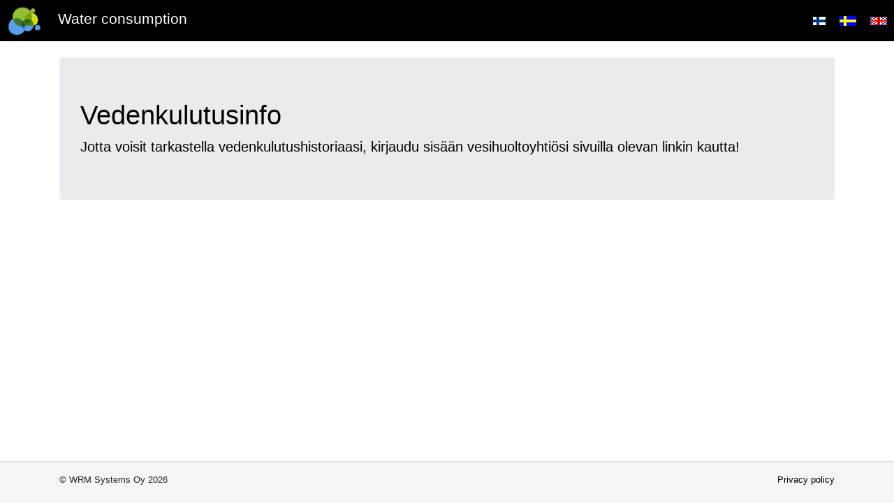

--- FILE ---
content_type: text/html; charset=UTF-8
request_url: https://wmd.wrm-systems.fi/login?language=en-US
body_size: 2234
content:
<!DOCTYPE html>
<html lang="en-US">

<head>
    <meta charset="UTF-8">
    <meta http-equiv="X-UA-Compatible" content="IE=edge">
    <meta name="viewport" content="width=device-width, initial-scale=1">
        <title>Water consumption</title>
    <meta name="csrf-param" content="_csrf">
<meta name="csrf-token" content="cUXIyBUKb0_QwxKjkSzPjMwuJSOXXWxbKcAFfEp24WgDPLv9REE3eZ-rQ9LXRJfFixpwZNFvIjxAhnc7ACGyLw==">

<link href="/css/bootstrap-4.6.2/bootstrap.min.css?v=1734031078" rel="stylesheet">
<link href="/css/jquery-ui.css?v=1702242055" rel="stylesheet">
<link href="/css/site.css?v=1751229071" rel="stylesheet">
<link href="//maxcdn.bootstrapcdn.com/font-awesome/4.2.0/css/font-awesome.min.css" rel="stylesheet">
<link href="//cdn.jsdelivr.net/npm/bootstrap-icons@1.11.1/font/bootstrap-icons.css" rel="stylesheet">
<script src="/js/jquery-3.7.1/jquery-3.7.1.min.js?v=1734031078"></script>
<script src="/assets/8005f61e/yii.js?v=1702242145"></script>
<script src="/js/bootstrap-4.6.2/bootstrap.min.js?v=1734031078"></script>
<script src="/js/js.cookie.js?v=1702242056"></script>
<script src="/js/jquery-ui-1.14.0/jquery-ui.js?v=1734031078"></script>
<script src="/js/helpers.js?v=1751229071"></script>
<script src="/js/luxon.min.js?v=1724928330"></script></head>

<body>
    
    <script>
        function logout() {
            $.post({
                url: "/login/logout"
            });
        }

        $(function() {
            $(".change-usage-location").on("change", function() {
                const locationId = $(this).val();
                window.location = `/login?locationId=${locationId}`;
            });
        });
    </script>

    <div class="wrap">
        <nav class="navbar navbar-light navbar-expand-md fixed-top">

            <div class='d-none d-md-block ml-2'>
                <a class="navbar-brand" href="/login">
                    <img id='company-logo' src="/img/logo.png">
                </a>
                                    <span class='navbar-brand-text'>Water consumption</span>
                            </div>

            <div class='d-md-none ml-2 d-flex justify-content-around align-items-center w-100'>
                <a class="navbar-brand" href="/login">
                    <img id='company-logo' src="/img/logo.png">
                </a>
                                    <div class='navbar-brand-text'>Water consumption</div>
                
                <!-- Hamburger -->
                <button class="navbar-toggler" type="button" data-toggle="collapse" data-target="#mobile-menu" style='margin-left: auto;'>
                    <i class='bi bi-list' style='font-size: 1em; color: gray;'></i>
                </button>


            </div>

            
            <div class="navbar-collapse collapse" id="mobile-menu">
                <ul class="navbar-nav d-md-none ml-4" style='font-size: 1em'>
                    <li>
                        <a class="nav-lin navbar-text ml-2" href='?language=fi-FI'><img src='/img/fin.gif'></a>
                        <a class="nav-lin navbar-text ml-2" href='?language=sv-SE'><img src='/img/swe.gif'></a>
                        <a class="nav-lin navbar-text ml-2" href='?language=en-US'><img src='/img/uk.gif'></a>
                    </li>

                    
                    
                                    </ul>
            </div>

            
            <div class='navbar-collapse navbar-dark collapse' id='navbar-menu'>
                <ul class="navbar-nav ml-auto">

                    

                                        <li class='nav-item'>
                        <a class="nav-lin navbar-text" href='?language=fi-FI'><img src='/img/fin.gif'></a>
                    </li>
                    <li class='nav-item'>
                        <a class="nav-lin navbar-text" href='?language=sv-SE'><img src='/img/swe.gif'></a>
                    </li>
                    <li class='nav-item'>
                        <a class="nav-lin navbar-text" href='?language=en-US'><img src='/img/uk.gif'></a>
                    </li>
                                    </ul>
            </div>
        </nav>

        <div class="container">
            
<style>

div {
    font-size: 1.09em;
}

</style>


<div class='jumbotron'>
    <h1>Vedenkulutusinfo</h1>
    <div id='info'>Jotta voisit tarkastella vedenkulutushistoriaasi, kirjaudu sisään vesihuoltoyhtiösi sivuilla olevan linkin kautta!</div>
</div>
        </div>
    </div>
    <footer class="footer mt-auto">
        <div class="container" style='margin-top: 1em;'>
            <div class='row' style='font-size: 12px'>
                <div class='col-md-4 text-md-left text-center '>&copy; WRM Systems Oy 2026</div>
                <div class='col-md-4 text-center'>
                                    </div>
                <div class='col-md-4 text-md-right text-center'><a href='/gdpr/user' target="top_" style='color: black;'>Privacy policy</a></div>
            </div>
        </div>
    </footer>

    <script src="/js/i18n.js?v=7001036969"></script>
<script>;(function () {
  if (!('i18n' in window)) {
    window.i18n = {};
  }
  if (!('t' in window.i18n)) {
    if (!document.documentElement.lang) {
      throw new Error(
        'You must specify the "lang" attribute for the <html> element'
      );
    }
    i18n.t = function (category, message, params, language) {
      language = language || document.documentElement.lang;
      let translatedMessage;
      if (
        language === "en-us" ||
        !I18N_JS ||
        !I18N_JS[language] ||
        !I18N_JS[language][category] ||
        !I18N_JS[language][category][message]
      ) {
        translatedMessage = message;
      } else {
        translatedMessage = I18N_JS[language][category][message];
      }
      if (params) {
        Object.keys(params).map(function (key) {
          var escapedParam =
            key.replace(/[\-\[\]\/\{\}\(\)\*\+\?\.\\^$\|]/g, '\$&');
          var regExp = new RegExp('\\{' + escapedParam + '\\}', 'g');
          translatedMessage = translatedMessage.replace(regExp, params[key]);
        });
      }
      return translatedMessage;
    };
  }
})();</script>
    <script>
        $(function() {

            $(".create-user").on("click", function() {
                $.get({
                    url: "/login/user/create?modal=1",
                }).done(function(ret) {
                    $("#user-info-modal .modal-content").empty();
                    $("#user-info-modal .modal-content").html(ret);
                    $("#user-info-modal").modal("show");
                })
            });

            $(".view-user").on("click", function() {
                $.get({
                    url: "/login/user/info",
                }).done(function(ret) {
                    $("#user-info-modal .modal-content").empty();
                    $("#user-info-modal .modal-content").html(ret);
                    $("#user-info-modal").modal("show");
                })
            });
        });
    </script>

    <div class="modal fade" id='user-info-modal' tabindex="-1" role="dialog">
        <div class="modal-dialog modal-dialog-centered " role="document">
            <div class="modal-content">
            </div>
        </div>
    </div>

</body>

</html>


--- FILE ---
content_type: text/css
request_url: https://wmd.wrm-systems.fi/css/site.css?v=1751229071
body_size: 2006
content:

html,
body {
    height: 100%;
	font-family:verdana, tahoma, arial, helvetica, sans-serif;
    padding-top:21px;
	font-size: 0.95em;
}

label {
	font-size: 1.1em;
}

.wrap {
    display: flex;
    flex-direction: column;
	width: 100%;
    align-items: flex;
    min-height: 100%;
    color: #000;
    margin-bottom: -60px; 
}

.wrap:after {
    content: "";
    display: block;
  }

.footer, .wrap:after {
    height: 60px; 
}

.footer {
    background-color: #f5f5f5;
    border-top: 1px solid #ddd;
    width: 100%;
}


.navbar .nav-item {
	margin-right: 10px;
    margin-left: 10px;
}

.navbar-nav .nav-link {
	font-size: 1.3em;
}

.navbar-brand-text {
	font-size: 1.25em;
}

.navbar {
	min-height: 50px;
 	background-color: black;
 	color: white;
 	padding: 0px;
}

.navbar-toggler {
    margin-left: 10px;
}

#company-logo {
    max-height: 50px;
}

#language-selection a {
	color: white;
}

.fa-sign-out {
    color: white;
}

.container-fluid {
	padding-top: 25px;
}

.container-fluid-popup {
	padding-top: 25px;
}

.wrap > .container {
    padding-top: 40px;
}


.not-set {
    color: #c55;
    font-style: italic;
}

/* add sorting icons to gridview sort links */
a.asc:after, a.desc:after {
    position: relative;
    top: 1px;
    display: inline-block;
    font-family: 'Glyphicons Halflings';
    font-style: normal;
    font-weight: normal;
    line-height: 1;
    padding-left: 5px;
}

a.asc:after {
    content: /*"\e113"*/ "\e151";
}

a.desc:after {
    content: /*"\e114"*/ "\e152";
}

.sort-numerical a.asc:after {
    content: "\e153";
}

.sort-numerical a.desc:after {
    content: "\e154";
}

.sort-ordinal a.asc:after {
    content: "\e155";
}

.sort-ordinal a.desc:after {
    content: "\e156";
}

.grid-view th {
    white-space: nowrap;
}

.hint-block {
    display: block;
    margin-top: 5px;
    color: #999;
}

.error-summary {
    color: #a94442;
    background: #fdf7f7;
    border-left: 3px solid #eed3d7;
    padding: 10px 20px;
    margin: 0 0 15px 0;
}

/* align the logout "link" (button in form) of the navbar */
.nav li > form > button.logout {
    padding: 15px;
    border: none;
}

@media(max-width:767px) {
    .nav li > form > button.logout {
        display:block;
        text-align: left;
        width: 100%;
        padding: 10px 15px;
    }
}

.nav > li > form > button.logout:focus,
.nav > li > form > button.logout:hover {
    text-decoration: none;
}

.nav > li > form > button.logout:focus {
    outline: none;
}


.basic-table
{
	font-family: verdana, tahoma, arial, helvetica, sans-serif;
	font-size: 12px;
	width: 100%;
	border-collapse: collapse;
	/*margin-right: 20px;*/
	/*min-width: 400px;*/
	/*float:left;*/
	-webkit-box-shadow: 10px 10px 8px 0px rgba(0,0,0,0.15);
	-moz-box-shadow: 10px 10px 8px 0px rgba(0,0,0,0.15);
	box-shadow: 10px 10px 8px 0px rgba(0,0,0,0.15);
}

.basic-table .no-shadow
{
	-webkit-box-shadow: none;
	-moz-box-shadow: none;
	box-shadow: none;
}


.basic-table th
{
	padding: 5px;
	font-weight: bold;
	font-size: 13px;

	color: #039;
	background: #b9c9fe;
/*
	color: black;
	background: #CBCBCB;
	text-align:left;
	*/
}

.basic-table td {
	padding: 5px;

	border-top: 1px solid #fff;
	color: #669;
/*
	border-top: 1px solid #fff;
	color: #666;
*/	
    height:20px;
}

.basic-table .center {
	text-align: center;
}


.basic-table td.bold
{
	font-weight: bold;
}

.basic-table tr
{
	background: #e8edff;
	/*background: #FCFCFC;*/
}

.basic-table tr.normal
{
	background: #e8edff;
}

.basic-table tr.highlight
{
	background: #ffffff;
}

.basic-table tr.movedhighlight
{
	background: #b9c9fe;
}

.basic-table td.noborder
{
    border:none;
    padding-right: 5px;
    padding-left:0px;
    padding-top:0px;
    padding-bottom:0px;
}

.basic-table tbody tr.highligh
{
	background-color: #b9c9fe;
}


.color-every-other-row tr:nth-child(odd) {background: #e8edbb}


.highligh-row tr:hover
{
	background-color:#d4deff;
} 

.button {
	font: bold 90% verdana, tahoma, arial, helvetica, sans-serif;
	background-color:#ffffff; 
	border:1px solid; 
	border-color: #000000; 	
	color: black;
	padding: 4px 7px 4px 7px;
}

.button:disabled, button[disabled] {
	font: bold 90% verdana, tahoma, arial, helvetica, sans-serif;
	background-color:#ffffff; 
	border:1px solid; 
	border-color: #000000; 	
	color: grey;
	padding: 4px 7px 4px 7px;
}

.button-in-text-input {
	font: bold 90% verdana, tahoma, arial, helvetica, sans-serif;
	background-color: rgba(255,255,255,1);; 
	border:0px solid; 
	color: black;
	width: 19px;
	/*padding: 5px 7px 5px 7px;*/
}


.note {
	color: red;
}

.no-borders td {
	padding: 0px;
	border: none;
}


.no-border {
	border: none;
}

/* flot graphics */
.flot-graph {
	height: 400px /*!important*/;
	margin-left:auto;
	margin-right:auto;
	text-align:left;
}

@media only screen and (max-width: 776px) {
	.flot-graph {
		height: 200px;
	}
}

/* flot graphics */
.flot-graph-gmap-window {
	height: 200px;
	width: 400px;
	padding: 20px 15px 15px 15px;
	margin-left:auto;
	margin-right:auto;
	text-align:left;
}

.flot-graph-wm-window {
	height: 250px;
	width: 500px;
	padding: 20px 15px 15px 15px;
	margin-left:auto;
	margin-right:auto;
	text-align:left;
}



.flot-graph-popup {
	/*box-sizing: border-box;*/
	/*width: 700px;*/
	height: 500px;
	padding: 20px 15px 15px 15px;
	margin-left:auto;
	margin-right:auto;
	text-align:left;
}

/* This is the actual canvas */
.flot-placeholder {
	width: 100%;
	height: 100%;
	font-size: 14px;
	line-height: 1.2em;
}

.legendLayer .background {
    fill: rgba(255, 255, 255, 0);
    stroke: rgba(0, 0, 0, 1);
    stroke-width: 0;
}        

.flot-legend {
	vertical-align: middle;
}


.flot-legend td {
	border:none;
	white-space:nowrap;
}

.flot-legend table {
	display: inline-block;
}

.forcesinglerow {
	white-space: nowrap; 
	overflow: hidden;
}

.single-row {
	white-space: nowrap; 
	overflow: hidden;
}


.ui-progressbar-value {
    font-size: 20px;
    font-weight: normal;
    line-height: 18px;
    padding-left: 10px;
    padding-top: 5px;
    text-align: center;
}

.modal-content {
	font-family: verdana, tahoma, arial, helvetica, sans-serif;
	/*background: #e8edff;*/
}

.modal-header {
	font-weight: bold;
	font-size: 13px;
	color: black;
	background: rgba(87, 158, 236, 0.24);
    text-transform: uppercase;
}

.modal-title {
    font-weight: bold;
	font-size: 1.0em;
}

.modal-body {
	color: black;
}




.water-meter-alert-text {
	color: red !important;
	font-weight: bold;
}

.water-meter-alert-reason {
	font-weight: bold;
}


.card-header {
    background: rgba(87, 158, 236, 0.24);
    font-weight: bold;
    text-transform: uppercase;
}

.card-title {
    font-weight: bold;
}

.card-text {
    text-align: center;
}

.card {
    width: 100%;
    margin: 1vw;
}


--- FILE ---
content_type: text/javascript
request_url: https://wmd.wrm-systems.fi/js/i18n.js?v=7001036969
body_size: 25549
content:
const I18N_JS = {"en-US":{"app":{"Vedenkulutus":"Water consumption","Kirjaudu ulos":"Logout","Anna palautetta vesiyhtiölle":"Give feedback to water company","Anna palautetta palvelusta":"Give feedback about the service","Tietosuojaseloste":"Privacy policy","Kirjaudu sisään syöttämällä seuraavat tiedot":"Sign in by filling the following information","Asiakasnumero":"Customer number","Maksajanumero":"Customer number","Vesimittarin sarjanumero":"Water meter serial number","Kirjaudu":"Login","Tarkista puhelinnumero":"Please check phone number","Tarkista sähköpostiosoite":"Please check email address","Asiakasnumeroa tai vesimittarin sarjanumeroa ei löydy":"Customer number or water meter serial number is not found","Käyttöpaikkaa tai vesimittarin sarjanumeroa ei löydy":"Water meter location or serial number is not found","Käyttöpaikan numeroa tai vesimittarin sarjanumeroa ei löydy":"Location id or water meter serial number is not found","Vesimittarin tiedot":"Water meter information","Malli":"Model","Käyttöpaikka":"Usage location","Käyttöpaikan numero":"Water meter location ID","Sarjanumero":"Serial number","Osoite":"Address","Muita tietoja":"Other information","Kulutusraportointi sähköpostiin":"Water consumption report to email","Sähköpostiosoitteet":"Email addresses","Voit antaa enintään 5 sähköpostiosoitetta pilkulla erotettuna":"You can input max 5 email addresses separated by comma","Lähetysintervalli":"Sending interval","Ei raporttia":"No report","Päivittäin":"Daily","Viikottain maanantaisin":"Weekly on mondays","Kuukausittain kuun ensimmäisenä päivänä":"Monthly on first day of the month","Talouden koko":"Household size","henkilöä":"persons","Vuotohälytykset (5 viimeisintä)":"Leakage alarms (last 5)","Sähköpostiosoitteet hälytysviestiä varten":"Email addresses for alert emails","Ei hälytyksiä":"No alerts","Vedenkulutusraportti":"Water consumption report","Vesimittarin lukema":"Water meter reading","Näytä vesimittarin lukemahistoria":"Show water meter reading history","Päivä":"Day","Kumulatiivinen":"Cumulative","Keskimääräinen":"Average","Arvio":"Estimate","Hinta":"Price","Vertailu samankokoisiin talouksiin":"Comparison to similiar size households","paikallisesti":"locally","maanlaajuisesti":"nation wide","Hetkellinen kulutus [l/tunti]":"Hourly consumtion [l/hour]","Päivittäinen kulutus [m<sup>3</sup>/vuorokausi]":"Daily consumption [m<sup>3</sup>/day]","Kuukausittainen kulutus [m<sup>3</sup>/kuukausi]":"Monthly consumption [m<sup>3</sup>/month]","Kumulatiivinen kulutus [m<sup>3</sup>]":"Cumulative consumption [m<sup>3</sup>]","Vuosittainen kulutus [m<sup>3</sup>/vuosi]":"Yearly consumption [m<sup>3</sup>/year]","Kehitämme palveluamme jatkuvasti ja mikäli teillä on parannusehdotuksia, virheilmoitus tai muuta palautetta, voitte antaa sitä alla olevalla lomakkeella.":"We are developing our service all the time and if you have feedback, improvements, etc. you can give it by using the following form.","Nimi":"Name","Sähköposti":"Email","Puhelinnumero":"Phone number","Palaute":"Feedback","Kiitos palautteesta!":"Thank you for the feedback!","Käsittelemme palautteen mahdollisimman pian ja otamme teihin yhteyttä sähköpostilla.":"We will check the feedback and contact you as soon as possible.","Käsittelemme palautteen mahdollisimman pian.":"We will check your feedback as soon as possible.","Sulje":"Close","Purske (yli 250 l/h yli 60 min)":"Burst (250 l/h over 60 minutes)","Pieni vuoto (alle 25 l/h yli 24h ajan)":"Small leakage (under 25 l/h over 24h)","Vuoto (yli 25 l/h yli 24h ajan)":"Leakage (over 25 l/h over 24h)","Keskiarvo":"Average","Tammi":"Jan","Helmi":"Feb","Maalis":"Mar","Huhti":"Apr","Touko":"May","Kesä":"Jun","Heinä":"Jul","Elo":"Aug","Syys":"Sep","Loka":"Oct","Marras":"Nov","Joulu":"Dec","Tammikuu":"January","Helmikuu":"February","Maaliskuu":"March","Huhtikuu":"April","Toukokuu":"May","Kesäkuu":"June","Heinäkuu":"July","Elokuu":"August","Syyskuu":"September","Lokakuu":"October","Marraskuu":"November","Joulukuu":"December","Tietoja sähköpostiin lähetettävästä raportista":"Information about report email","Tietoja sähköpostiin lähetettävästä hälytyksestä":"Information about alert email","Aika":"Time","Aseta talouden koko":"Set the number of persons living in household","Asukasmäärä":"Number of persons living in household","Asumismuoto":"House/apartment type","Ei aktiivisia hälytyksiä":"No active alerts","Ei asetettu ":"Not set","Ei tarp. havain.":"Not enough readings","Ei tarpeeksi lukemia kuukausikulutustrendin laskentaan":"Not enough readings to calculate monthly trend","Et ole vielä asettanut käyttöpaikan asukasmäärää":"You have not set the number of persons living in household","Hetkellinen":"Current","Hetkellinen kulutus":"Current consumption","[l / tunti]":"[ltr / hour]","[l / talous / tunti]":"[ltr / house / hour]","Hupsista! Taloudessanne kulutetaan vettä vuorokaudessa reilusti enemmän kuin mitä keskimääräinen suomalainen kuluttaa vuorokaudessa":"Not good! Your water consumption per resident is way more than an average person per day","Hmm! Taloudessanne kulutetaan vettä vuorokaudessa hieman enemmän kuin mitä keskimääräinen suomalainen kuluttaa vuorokaudessa":"Hmm! Your water consumption per resident is a bit more than an average finnish person per day","Hienoa! Taloudessanne kulutetaan vettä hieman vähemmän kuin mitä keskimääräinen suomalainen kuluttaa vuorokaudessa":"Good! Your water consumption per resident is a little bit less than an average finnish person per day","Hienoa! Taloudessanne kulutetaan vettä vuorokaudessa reilusti vähemmän kuin mitä keskimääräinen suomalainen kuluttaa vuorokaudessa":"Great! Your water consumption per resident is way less than an average finnish person per day","Hälytykset":"Alerts","Hälytys":"Alert","Hälytysilmoituksen sähköpostiosoitteet":"Alert notification email addresses","Hälytysilmoitus sähköpostiin":"Alert notification to email","Keskimääräinen vuorokausikulutus":"Average consuption per day","Keskimääräinen vuorokausikulutus lasketaan edellisten 28 vuorokauden keskikulutusten perusteella.":"Average water consumption per day is calculated over the last 28 days.","Kiinteistössä on todettu":"Alert has been detected","Kulutusraportin tilausasetukset":"Water consumption email settings","Kulutusraportti sähköpostiin":"Water consumption report to email","Kumulatiivinen kulutus":"Cumulative consumption","[m<sup>3</sup> / talous / päivä]":"[m<sup>3</sup> / house / day","Kuukausi":"Kuukausi","Kuukausikulutus":"Monthly consumption","Kuukausikulutus on":"Monthly consumption is","Kuukausikulutustrendi":"Monthly consumption trend","Kuukausittainen":"Monthly","Kuukausittainen kulutus":"Monthly consumption","[m<sup>3</sup>/kuukausi]":"[m<sup>3</sup>/month","[m<sup>3</sup> / talous / kuukausi]":"[m<sup>/</sup> / house / month]","Kuvaaja":"Graph","Käyttöpaikan tiedot":"Usage location information","Lataa tiedosto tästä":"Download file here","Lataa vesimittarin lukemat":"Download water meter readings","Lisää":"More","Lukema":"Reading","Luodaan tiedostoa":"Creating file","Mikäli asetat käyttöpaikassa asuvien henkilöiden lukumäärän, saat tarkempaa tietoa vedenkulutuksesta. Aseta käyttöpaikan asukasmäärä":"If you input the amount of persons living in the apartment/house, you will get more detailed information about your water consumption","Mikäli vuodon syy ei ole tiedossa, suosittelemme ottamaan yhteyttä lähimpään LVI-liikkeeseen, jotta vuodon syy saadaan selvitettyä.":"If the water leakage source is unknown, we'll recommend you to contact your local plumming service to investigate the reason of the leakage.","Näytä edelliset 5 hälytystä":"Show last 5 alerts","Peruuta":"Cancel","Poista":"Remove","Päivittäinen":"Daily","Päivittäinen kulutus":"Daily consumption","[l / talous / päivä]":"[ltr / house / day]","[litraa / talous / päivä]":"[ltr / house / day]","[m<sup>3</sup>/vuorokausi]":"[m<sup>3</sup>/day","Viikko":"Week","VK":"WK","Vuosi":"Year","Keskimääräinen vuorokausikulutus lasketaan edellisten 60 vuorokauden keskikulutusten perusteella.":"Average daily consumption is calculated over previous 60 days.","Suomalaisten vedenkulutus vaihtelee melko paljon: 90-270 litraa asukasta kohden vuorokaudessa. Keskimääräinen suomalaisen vedenkulutus on 120 litraa vuorokaudessa.":"Finnish water consumption varies quite a lot: 90-270 litres per resident per day. Average finnish water consumption is 120 litres per day.","Syy":"Reason","Tallenna":"Save","Vuorokausikulutus":"Daily consumption","Vuosikulutusarvio":"Yearly estimate","Vuosikulutus":"Yearly consumption","Vuosittainen":"Yearly","Vuosittainen kulutus":"Yearly consumption","[m<sup>3</sup> / talous / vuosi]":"[m<sup>3</sup> / household / year]","[m<sup>3</sup>/vuosi]":"[m<sup>3</sup>/year","m<sup>3</sup> / talous":"m<sup>3</sup> / household","kasvussa":"increasing","laskussa":"decreasing","litraa / as / vrk":"ltr / resident / day","litraa / asukas / vuorokausi":"ltr / resident / day","litraa / talous / vrk":"ltr / household / day","litraa / vuorokausi":"ltr / day","litraa / talous":"ltr / household","litraa / asukas":"ltr / resident","litraa / vrk":"ltr / day","m<sup>3</sup> / as / kk":"m<sup>3</sup> / resident / month","m<sup>3</sup> / as / vuosi":"m<sup>3</sup> / resident / year","m<sup>3</sup> / talous / kk":"m<sup>3</sup> / household / month","m<sup>3</sup> / talous / vuosi":"m<sup>3</sup> / household / month","tästä":"here","Kerrostalo":"Apartment house","Rivitalo":"Rowhouse","Paritalo":"Semi-detached house","Omakotitalo":"Detached house","Vapaa-ajan asunto":"Summer house","Muu":"Other","Käyttöpaikan numero (vesi)":"Usage location number (water)","Käyttöpaikan numero (kaukolämpö)":"Usage location number (heating)","Kaukolämpö":"Heating","Kaukolämpömittarin sarjanumero":"Heating meter serial number","Viimeisin lukema":"Last reading","Valitut hälytykset":"Selected alerts","Asiakastunnus":"Customer number","Tarkastele lukemia":"View readings","Lataa lukemat tiedostona":"Download readings","Päivitä":"Update","Lataa":"Download","Lataa vesimittarin lukemahistoria":"Download water meter readings","Valitse alku- ja loppupäivämäärä tai jätä ne tyhjäksi, jolloin ladataan koko lukemahistoria.":"Choose start and end date or leave them empty. If left empty, then downloaded file will contain all the readings.","Valmistaja":"Manufacturer","Tyyppi":"Type","Mittausintervalli":"Reading interval","Mekaaninen":"Mechanical","Etäluettava":"Remote readable","Tunneittain":"Hourly","Kuukausittain":"Monthly","Viikkokulutus":"Weekly consumption","Kuuluvuus":"Reception level","Erinomainen":"Excellent","Hyvä":"Good","Tyydyttävä":"Fair","Huono":"Bad","Vuotohälytysraja":"Leakage limit","Vuotohälytys lähetetään mikäli vesimittarin kulutus on yli asetetun vuotohälytysrajan vähintään 24 tuntia.":"Leakage alarm is sent if water meter consumptions has been over the set limit over 24 hours.","Hälytykset mistä sähköposti lähetetään":"Check alerts which send email","Lisää uusi":"Add new","Hyväksyn sähköpostihälytysten":"I accept email alert","käyttöehdot":"terms of use","Sähköpostihälytysten käyttöehdot":"Email alerts terms of use","Luo käyttäjätunnus":"Create user","Käyttäjätiedot":"User info","Sähköpostiosoite":"Email","Vaihda sähköpostiosoite":"Change email address","Vaihda salasana":"Change password","Poista käyttäjätunnus":"Remove user","Syötä uusi sähköpostiosoite":"Please input new email address","Vaihda salasana käyttäjälle":"Change password for user","Vanha salasana":"Old password","Uusi salasana":"New password","Uusi salasana uudestaan":"Retype new password","Poista käyttäjä":"Remove user","Haluatko varmasti poistaa käyttäjätunnuksen?":"Are you sure you want to remove user?","Käyttäjätunnuksen poistamisen jälkeen kirjautuminen tapahtuu":"After user removal, login is done by","asiakasnumeron":"customer number","käyttöpaikan numeron":"usage location number","ja vesimittarin sarjanumeron yhdistelmällä":"and water meter serial number","Käyttäjätunnus poistettu onnistuneesti. Siirryt seuraavaksi kirjautumissivulle.":"User removed successfully. Now you will be directed to the login page.","Käyttöpaikan tiedoilla":"Usage location info","Sähköpostilla":"Email","Salasana":"Password","Salasana hukassa":"Lost password","Nollaa salasana":"Reset password","Mikäli syötetty sähköpostiosoite":"If inputted email address","löytyy palvelusta, siihen lähetetään ohjeet salasanan nollaamiseen":"is found from the database, instructions how to reset password is sent in that email address","Syötä alla olevaan kenttää sähköpostiosoitteesi":"Please input your email address","Mikäli syötetty sähköpostiosoite löytyy palvelun tietokannasta, siihen lähetetään ohjeet salasanan nollaamiseen":"Password reset instructions are sent to the email adddress if it is found from the database","Lähetä":"Send","Salasanan nollaus":"Reset password","Kirjautumisohjeet":"Information about login","Maksajan numero":"Payee number","Käyttäjätunnus on nyt aktivoitu!":"Username is now activated!","Nyt voit kirjautua palveluun sähköpostiosoitteella ja salasanalla!":"Now you can login to the site by using email and password","Nyt voit siirtyä tarkastelemaan vedenkulutustasi!":"Now you can start viewing your water consumption!","Salasanan minimipituus on 12 merkkiä ja sen pitää sisältää ainakin yksi iso kirjain, pieni kirjain, numero ja erikoismerkki.":"Password minimun length is 12 characters and it must inclue one capital letter, number and a special character.","Sähköpostiisi on lähetty käyttäjätunnuksen aktivointilinkki.<br><br>Aktivoi käyttäjätunnus ja voit sen jälkeen käyttää sitä kirjautuaksesi palveluun.":"Username activation link is sent to your email address<br><br>Activate username and you can then use it to login to the site","Salasana uudestaan":"Retype password","Hyväksyn palvelun":"I accept service","Palvelun käyttöehdot":"Terms of service","Sähköpostiosoite muutettu":"Email updated","Tarkista sähköpostiosoite!":"Check email","Hyväksyn palvelun käyttöehdot":"I accept terms of service","Jatka palveluun":"Continue to the site","Salasana vaihdettu onnistuneesti.":"Password changed succesfully","Salasana vaihdettu onnistuneesti. Siirryt seuraavaksi kirjautumissivulle.":"Password changed successfully. You are now being redirected to the login page","Tietokantavirhe!":"Database error!","Yhteystiedot päivitetty!<br><br>Voit sulkea tämän sivun.":"Contact information updated!<br><br>You may now close this page.","Käyttöpaikan yhteystietojen päivitys":"Usage location contact information update","Asuntonumero":"House number","Vuotohälytykset (5 viimeisintä":"Leakage alerts (last five","kg":"kg","Lisää vesimittarin lukema":"Add water meter reading","Päivämäärä":"Date","Edellinen lukemapäivä":"Previous reading date","Edellinen lukema":"Previous reading","litraa":"liters","Kylmän veden":"Cold water","Lämpimän veden":"Warm water","Hiilidioksidipäästöt":"Carbon dioxide emissions","Lämpimän veden lämmityksen hiilidioksidi päästöt arvioidaan....":"Warm water carbon dioxide emissions are being estimated by...","Vedenkulutus litraa/tunti":"Water consumption liters/hour","Vedenkulutus m<sup>3</sup>/vuorokausi":"Water consumption m<sup>3</sup>/day","Vedenkulutus m<sup>3</sup>/kuukausi":"Water consumption m<sup>3</sup>/month","Vedenkulutus m<sup>3</sup>/vuosi":"Water consumption m<sup>3</sup>/year","Kumulatiivinen vedenkulutus m<sup>3</sup>/kuukausi":"Cumulative water consumption m<sup>3</sup>/month","Tunnittainen":"Hourly","Keskimääräinen kulutus ja vuosikulutusarvio":"Average consumption and yearly estimate","litraa / as":"liters per tenant","m<sup>3</sup> / as":"m<sup>3</sup> / tenant","Vesimittarin lukemat":"Water meter readings","Vesimittareiden tiedot":"Water meter info","Mittari ei lähetä lukemia automaattisesti":"Water meter does not send readings automatically","Tarkista sähköpostiosoitteet!":"Check email addresses!","Tarkista käyttöehdot!":"Check terms of service!","Huomio!":"Note!","yli":"over","l/h 24h ajan":"l/h 24h","kWh/päivä":"kWh/day","Hetkellinen energiankulutus":"Energy consumption","Päivittäinen energiankulutus":"Daily energy consumption","kWh":"kWh","MWh":"MWh","Kaukolämpömittarit tiedot":"Energy meter info","Kulutus-statistiikka":"Consumption statistics","Salasanan nollausohjeet on nyt lähetetty annettuun sähköpostiosoitteeseen":"Password reset instructions are sent to the email address","Kirjaudutaan...":"Logging in...","Kirjaudu sisään syöttämällä ensin vesimittarin sarjanumero":"Login by entering water meter serial number","Seuraava":"Next","Mittari":"Meter","Jäteveden":"Waste water","kuukausikulutus on":"Monthly consumption","Vesimittarilukemat":"Water meter readings","Valitse vesimittari":"Select water meter","Kylmä vesi":"Cold water","Lämmin vesi":"Warm water","Jätevesi":"Waste water","Tarkista päivämäärä!":"Check date!","Tarkista lukema!":"Check reading!","Vesimittaria ei löydy!":"Water meter not found!","Tarkista päivämäärä!<br><br>Lukemapäivämäärä ei voi olla sama tai aikaisempi kuin edellisen lukeman päivämäärä!":"Check date!<br><br>Reading data cannot be same or earlier than previous reading date!","Tarkista lukema!<br><br>Lukema ei voi olla pienempi kuin edellinen lukema!<br><br>":"Check reading!<br><br>Reading cannot be smaller than previous reading!<br><br>","Uusi lukema":"New reading","Tietokantavirhe (-7)":"Database error (-7)","Ei lukemia valitulla aikavälillä":"No readings in selected range","l/h":"l/h","m3/vrk":"m3/day","m3/kk":"m3/month","m3/a":"m3/year","m3":"m3","Kaukolämpömittaria ei löydy!":"Energy meter not found!","Ei tarpeeksi lukemia!":"Not enough readings!","Mittaria ei löydy":"Meter not found","Kumulatiivinen vedenkulutus":"Cumulative water consumption","Maksajan numeroa tai vesimittarin sarjanumeroa ei löydy":"Payee number or water meter serial number not found","Sähköposti on jo aktivoitu!":"Email is already activated!","Virheellinen salasanan nollauslinkki!":"Invalid password reset link!","Vanha salasana ei täsmää!":"Old password does not match!","Käyttäjää ei löydy!":"User not found!","Sähköpostiosoite puuttuu":"Email missing","Salasana on tyhjä":"Password is empty","Uusi ja vanha salasana eivät täsmää":"The new and old password does not match","Uusi salasana ei vastaa vaatimuksia":"The new password does not meet the requirements","Kirjautuminen epäonnistui":"Login failed","Aikaleima":"Timestamp","Lähetä viesti vesiyhtiölle":"Send message to water company","Luo käyttäjätunnus palveluun":"Crate username","Salasanat eivät täsmää":"Passwords does not match","Tarkista syötetyt kentät":"Check input fields","Kulutus":"Consumption","Käyttöpaikalle kirjautuminen on aktivoitu tapahtumaan sähköpostilla ja salasanalla!":"Login to the usage location has been activated to occur via email and password!","Purske":"Burst","Vuoto":"Leak","Vuoto (oma hälytysraja)":"Leak (own leakage limit)","Alhainen lämpötila":"Low temperature","Tiedotteet":"Releases","Test":"Test"},"watermeters":{"$-merkki korvataan käyttöpaikan osoitteella. #-merkki korvataan hälytyslähteellä.":"#-sign is replaced alarm transmission.","7 vrk keskimääräinen kulutus<br>[m<sup>3</sup>/vrk]":"7 days average consumption","<br>Osoite":"Address","Aikaleima":"Timestamp","Aktivoi hälytykset":"Activate alarms","Alert":"Alert","Alhainen lämpötila (< 5&#8451;)":"Low temperature < 5&#8451;)","Alhainen paristojännite":"Low battery","Alue":"Region","Arvio":"Estimate","Asennuspäivä":"Installation day","Asentaja":"Technician","Asiakasryhmä":"Customer group","Asiakastunnus":"Customer identifier","Asiakastunnuksen muutospäivämäärä":"Customer identifier change date","Asiakastunnus/Maksaja":"Customer identifier/payer","Automaattihälytystekstiviestin uusintalähetysväli":"Automatic text message of alarm sending interval","Automaattinen hälytystekstiviesti lähetetään välittömästi, kun hälytys vastaanotetaan vesimittarilta.":"Automatic text message is send immediately when alarm is received at the water meter","Automaattiset tekstiviestihälytykset":"Automatic text messages","Automaattitekstiviestihälytykset":"Automatic alarms by text message","Avaa kokonäyttöön":"Full screen mode","CSV-sarakerotin":"csv-column separation","DevEUI":"DevEUI","Ei hälytyksiä":"No alarms","Ei koordinaatteja":"No coordinates","Ei kulutustietoja":"No consumption","Ei lähetystä viim. 24h":"No transmission in the last 24h","Ei tarp. havain.":"Not enough data","Ei tietoa":"No information","Ei vettä mittarissa":"Empty spool","Etäluettava":"Smart water meter","Etäluettavat":"Smart meters","Hae":"Search","Hae koordinaatit osoitteella":"Get coordinates from address","Hae mittarien tiedot":"Get information of water meters","Hae osoite kartan perusteella":"Get address from map","Haluatko varmasti poistaa rivin?":"Delete row?","Haluatko varmasti poistaa valitut":"Delete selected","Haluatko varmasti poistaa vesimittarin?<br>Myös vesimittarin lukemat poistetaan!":"Delete water meter?<br>Water meter readings will be deleted","Haluatko varmasti poistaa vesimittarin tältä käyttöpaikalta?":"Remove water meter from the location?","Hetkellinen kulutus [l/tunti]":"Consumption [l/h]","Hetkellinen vedenkulutus (7 päivää)":"Consumption (7 days)","Hiljennetyt hälytykset":"Disabled alarms","Hiljennä hälytykset":"Disable alarms","Hinta":"Price","Hälytykset":"Alarms","Hälytykset (5 viimeistä)":"Alarms (5 latest)","Hälytykset hiljennetty":"Alarms muted","Hälytykset torkutettu":"Alarms snoozed","Hälytys":"Alarm","Hälytyslogi, kylmä vesi":"Alarm log, cold water","Hälytyslogi, lämmin vesi":"Alarm log, warm water","Hälytystekstiviesti":"Alarm text message","Info":"Info","KP: Lisätty":"WM Location: added","KP: Ohitettu":"WM Location: passed","KP: Päivitetty":"WM Location: Updated","KP: Virhe":"WM Location: Error","Kaista":"Band","Kartta":"Map","Keskim. kulutus 0..10 l/vrk":"Average consumption 0..10 l/day","Keskim. kulutus 10..220 l/vrk":"Average consumption 10..220 l/day","Keskim. kulutus 220..360 l/vrk":"Average consumption 220..360 l/day","Keskim. kulutus 360..1080 l/vrk":"Average consumption 360..1080 l/day","Keskim. kulutus 1080.. l/vrk":"Average consumption 1080.. l/day","Keskimääräinen":"Average","Keskimääräinen kulutus lasketaan<br>edellisten 7 päivän ajalta.":"Average consumption<br>is seven days moving average","Kiinteistötunnus":"Property identifier","Kohdistamattomat vesimittarit":"Unlocated water meters","Kokeile":"Test","Koordinaattijärjestelmä":"Coordinate system","Korvaa nykyinen vesimittari":"Replace current water meter","Kulutus":"Consumption","Kulutustiedot":"Consumption readings","Kumulatiivinen":"Cumulative","Kumulatiivinen kulutus [m<sup>3</sup>]":"Cumulative consumption [m<sup>3</sup>]","Kumulatiivinen vedenkulutus (31 päivää)":"Cumulative consumption (31 days)","Kuukausi":"Month","Kuukausittainen kulutus [m<sup>3</sup>/kuukausi]":"Monthly consumption [m<sup>3</sup>/month]","Kuuma":"Warm","Kylmä":"Cold","Käyttäpaikkatiedoston lähetys":"Water meters location file sending","Käyttöpaikan numero":"Water meter location ID","Käyttöpaikan numero (lämpö)":"Water meter location ID (heat)","Käyttöpaikan numero (vesi)":"Water meter location ID (water)","Käyttöpaikan osoite":"Water meter location address","Käyttöpaikan tiedot":"Water meter location information","Käyttöpaikat":"Water meter locations","Käyttöpaikka":"Water meter location","Käyttöpaikkaa ei löydy":"Water meter location not found","Käyttöpaikka on jo olemassa!<br><br>Käyttöpaikan osoite:":"Water meter location already exist!<br><br>Water meter location address:","Käytössä":"In use","Käänteinen virtaus":"Reversed flow","Ladataan...":"Downloading...","Lataa osoitetiedosto":"Upload address file","Lisätty":"Added","Lisättyjä":"Added","Lisää: Jos käyttöpaikka ei löydy tietokannasta, se lisätään tietokantaan":"Add: If water meter location is not found, it will be added into database","Lisää käyttöpaikalle":"Add to water meter location","Lisää uusi käyttöpaikka":"Add new water meter location","Lisää uusi vesimittari":"Add new water meter","Lukema":"Reading","Lähettäjän nimi":"Sender name","Lähetysintervalli":"Transmission interval","Lähetä":"Send","Lähetä automaattitekstiviestihälytys seuraavista hälytyksistä":"Send automatic text message from the following alarms","Lähetä tekstiviesti":"Send SMS message","Malli":"Type","Manuaalinen":"Manual","Max. 11 merkkiä, ei erikoismerkkejä":"Max 11 characters, no special characters allowed","Merkkejä":"Characters","Mikäli osoitteessa ei ole postinumeroa ja/tai kuntaa, laita kunta tähän.":"If Zip code not found, add Zip code.","Mittarimalli":"Water meter type","Mittarin malli":"Water meter type","Mittarin pituus":"Water meter lenght","Mittarin tyyppi":"Water meter type","Mittarinvaihto":"Water meter change","Mittarin vaihto":"Water meter change","Mittarin valmistaja":"Water meter manufacturer","Mittausintervalli":"Measurement interval","Mittaustapa":"Method of measurement","Monta osumaa":"How many hits","Muokkaa":"Edit","Muokkaa käyttöpaikkan tietoja":"Edit water meter location","Muokkaa vesimittarin tietoja":"Edit water meter information","Muu":"Other","Muut tiedot":"Other information","Nimellishalkaisija":"Diameter","Nimi":"Name","Nollaa hälytykset":"Reset alarms","Näytä":"Show","Näytä lisää":"Show more","Näytä vesimittareiden vaihtohistoria":"Show water meter maintenance history","Näytä vesimittarin lukemahistoria":"Show water meter reading history","Ohita":"Pass","Ohita: Jos käyttöpaikkaa ei löydy tietokannasta, se ohitetaan eikä lisätä tietokantaan":"Pass: if water meter location is not found in the database","Ohita: Jos käyttöpaikka on jo tietokannassa, sen tietoja ei päivitetä":"Pass: if water meter location already exists","Ohitettuja":"Passed","Olemassa olevat käyttöpaikat":"Existing water meter locations","Osoite":"Address","Peruuta":"Cancel","Peukaloitu / avattu":"Tampered/opened","Pituus":"Lenght","Poista":"Remove","Poista käyttöpaikalta":"Remove from the water meter location","Poista torkutus":"Remove snoozing","Poista valitut":"Remove selected","Postinumero":"Postal address","Postitoimipaikka":"Zip code","Puhelinnumero":"Phone number","Puhelinnumero 1":"Phone number 1","Puhelinnumero 2":"Phone number 2","Puhelinnumerot":"Phone numbers","Puhelinnumerot ja sähköpostiosoitteet":"Phone numbers and email addresses","Purske (yli 250 l/h yli 60 min)":"Burst (250 l/h over 60 minutes)","Putken halkaisija":"Diameter of pipe","Päivitetty":"Updated","Päivitettyjä":"Updated","Päivittäinen kulutus [m<sup>3</sup>/vuorokausi]":"Daily consumption [m<sup>3</sup>/day]","Päivitä":"Update","Päivitä: Jos käyttöpaikka on jo tietokannassa, sen tiedot päivitetään":"Update: if water meter location exists","Päivä":"Day","Päivämäärä":"Date","Rakennustyyppi":"Type of estate","Sarjanumero":"Serial number","Sarjanumero tai DevEUI puuttuu!":"Serial number or DevEUI not found!","Syy":"Cause","Syötetyllä vesimittarin sarjanumerolla on jo käyttöpaikka asetettuna!":"Inputted serial number already has a water meter location set!","Sähköposti 1":"Email address 1","Sähköposti 2":"Email address 2","Sähköpostiosoite":"Email address","Sähköpostiosoitteet":"Email addresses","Tarkista käyttöpaikka!":"Check the water meter location!","Tarkista puhelinnumerot!":"Check phone numbers!","Tarkista puuttuvat kentät!":"Check missing fields!","Tarkista sähköpostiosoitteet!":"Check email addresses!","Tarkista valinnat!":"Check selected!","Tavalliset":"Water meters","Tee vesimittarin vaihto":"Change water meter","Tekstiviestiesimerkki":"Example of text message","Tekstiviesti lähetetty":"Text message send","Tila":"Condition","Torkuta hälytykset":"Snooze alarms","Torkutettu":"Snooozed","Torkutetut hälytykset":"Snoozed alarms","Tuntematon":"Unknown","Tuotuja rivejä":"Imported rows","Tyyppi":"Type","Uudet käyttöpaikat":"New water meter locations","Uusi  mittari":"New water meter","VM: Lisätty":"WM: Added","VM: Ohitettu":"WM: Passed","VM: Päivitetty":"WM: Updated","VM: Virhe":"WM: Error","Vahvista mittarin vaihto?":"Confirm the change of water meter","Vaihtohistoria":"Water meter change history","Valinnat":"Selections","Valitse":"Select","Valitse käyttöpaikka":"Select water meter location","Valitse mittarin tyyppi mikäli se on tiedossa.":"Select meter type if known","Valitse sarakkeet":"Choose columns","Valittuja":"Selected","Valmistaja":"Manufacturer","Vanha mittari":"Previous water meter","Veden lämpötila":"Water temperature","Vesilukemamuoto":"Water reading format ","Vesimittaria ei löydy!":"Water meter not found","Vesimittaria ei ole asetettu":"Water meter not set up","Vesimittarin hälytyshistoria":"History of alarms","Vesimittarin lukema":"Water meter reading","Vesimittarin lukemahistoria":"Water meter reading history","Vesimittarin tiedot":"Water meter information","Vesimittarit":"Water meters","Vesitieto":"Water information","Viimeisin lähetys":"Last transmission","Virhe":"Error","Virheitä":"Errors","Vuosi":"Year","Vuosikulutus [m<sup>3</sup>/vuosi]":"Annual consumption [m<sup>3</sup>/year]","Vuoto":"Leakage","Vuoto (< 25 l/h yli 24h ajan)":"Leakage (<25 l/h over 24h)","Vuoto (> 5..25 l/h yli 24h ajan)":"Leakage (> 5..25 l/h over 24h)","X/E/Longitudi/I":"X/E/Longitude","Y/N/Latitudi/P":"Y/N/Latitude","asti":"until","kuukausi":"month","tekstiviestiä":"SMS messages","viikko":"week","viikkoa":"weeks","vuorokausi":"day","hallintapaneeli":"dashboard","Painemittarit":"Pressure meters","Virtausmittarit":"Flow meters","Mittarin vaihto tallennettu!":"Water meter change successful!","Asentajan nimi":"Technician name","Vaihtamisen syy":"Change reason","Määräaikainen":"Periodic","Mittari uudelle käyttöpaikalle":"Water meter to new location","Pysähtynyt":"Stopped","Pyynnöstä":"Per request","Jäätynyt":"Frozen","Rikkoontunut":"Broken","Vanhan mittarin tiedot":"Old water meter information","Uuden mittarin tiedot":"New water meter information","Putken nimellishalkaisija":"Pipe diameter","Kuva":"Picture","Hae GPS:llä":"Use GPS","Hae osoite GPS:llä":"Find address using GPS","Valitse lukemapäivämäärä":"Choose water meter read date","Lukemapäivä":"Reading date","CSV, Kulutuspiste; päivämäärä; lukema;":"CSV; water meter location; date; reading;","Sarakkeet":"Columns","Vesimittarin sarjanumero":"Water meter serial number","Mittarityypit":"Water meter type","Lisäasetukset":"Additional settings","Poista etunollat":"Remove leading zeroes","Hyväksytty käyttö":"Authorized consumption","Puhelinnumero(t)":"Phone number(s)","Puhelinnumero(t) mihin tekstiviesti lähetetään. Erota numerot välilyönnillä tai pilkulla.":"Phone number(s) where SMS message is sent. Separate numbers with space or comma.","Esim.":"eg.","Lähettäjä":"Sender","Viesti":"Message","Oletuslähettäjän ja -viestin, voit muuttaa":"Default sender name can be changed at","Tekstiviestihälytyksistä":"SMS message settings","Haluatko varmasti nollata hälytykset?":"Are you sure you want to clear alarms?","Hälytysten torkuttaminen":"Snooze alarms","Valitse torkutettavat hälytykset":"Select alarms that are snoozed","Valitse torkkuaika":"Select snooze time","tuntia":"hours","päivää":"days","kuukautta":"months","Torkuta":"Snooze","Hälytysten hiljentäminen":"Disable alarms","Valitse hiljennettävät hälytykset":"Select alarms that are disabled","Hiljennä":"Disable","Formaatti":"Format","Jätevesimittarit":"Waste water meters","Lukupiiri":"Reading circuit","Käyttäjäryhmä":"User group","Asukasmäärä":"Persons","Asumismuoto":"Apartment type","Muita tietoja":"Other info","Lukemakorjaus":"Reading adjustment","Aktiiviset hälytykset":"Active alarms","Vuotohälytysraja":"Leakage limit","Kuvat":"Pictures","Lukemahistoria":"Reading history","litraa":"liters","Hälytyshistoria (5 viimeistä)":"Alarm history","Lisää kuva":"Add picture","Vuoto (oma hälytysraja)":"Leak (own limit)","Lataa vesimittarin lukemahistoria":"Download water meter readings"}},"sv-SE":{"app":{"Tarkista puhelinnumero":"Kontrollera telefonnummer","Tarkista sähköpostiosoite":"Kontrollera E-mail adress","Hälytys":"Alarm","Kiinteistössä on todettu":"Har konstaterats i fastigheten","Mikäli vuodon syy ei ole tiedossa, suosittelemme ottamaan yhteyttä lähimpään LVI-liikkeeseen, jotta vuodon syy saadaan selvitettyä.":"Ifall läckagets orsak inte är i vetande, rekommenderar vi att vara i kontakt till närmaste VVS-butik, så vi kan ta reda på läckagets orsak.","Et ole vielä asettanut käyttöpaikan asukasmäärää":"Du har inte tillsatt användningsplatsens invånarantal","Mikäli asetat käyttöpaikassa asuvien henkilöiden lukumäärän, saat tarkempaa tietoa vedenkulutuksesta. Aseta käyttöpaikan asukasmäärä":"Ifall du tillsätter antalet människor bosatta vid användningsplatsen, får du exaktare information om vattenförbrukningen. Tillsätt användningsplatsen invånarantal.","Keskimääräinen vuorokausikulutus":"Genomsnittlig dygnsförbrukning","litraa / asukas / vuorokausi":"Liter / person / dygn","litraa / vuorokausi":"Liter / dygn","Hupsista! Taloudessanne kulutetaan vettä vuorokaudessa reilusti enemmän kuin mitä keskimääräinen suomalainen kuluttaa vuorokaudessa":"Hoppsan! I ert hushåll förbrukas rejält mera vatten i ett dygn än vad en finländare genomsnittligt förbrukar inom ett dygn","Hmm! Taloudessanne kulutetaan vettä vuorokaudessa hieman enemmän kuin mitä keskimääräinen suomalainen kuluttaa vuorokaudessa":"Hmm! I ert hushåll förbrukas lite mera vatten i ett dygn än vad en finländare genomsnittligt förbrukar inom ett dygn","Hienoa! Taloudessanne kulutetaan vettä hieman vähemmän kuin mitä keskimääräinen suomalainen kuluttaa vuorokaudessa":"Fint! I ert hushåll förbrukas lite mindre vatten i ett dygn än vad en finländare genomsnittligt förbrukar inom ett gygn","Hienoa! Taloudessanne kulutetaan vettä vuorokaudessa reilusti vähemmän kuin mitä keskimääräinen suomalainen kuluttaa vuorokaudessa":"Fint! I ert hushåll förbrukas rejält mindre vatten i et dygn än vad en finländare genomsnittligt förbrukar inom ett dygn","Kuukausikulutustrendi":"Månadsförbrukningstrend","Kuukausikulutus on":"Månadsförbrukningen är","kasvussa":"ökar","laskussa":"minskar","Ei tarpeeksi lukemia kuukausikulutustrendin laskentaan":"Inte tillräckligt med avläsningar för att beräkna månadsförbrukningstrenden","Keskimääräinen vuorokausikulutus lasketaan edellisten 28 vuorokauden keskikulutusten perusteella.":"Den genomsnittliga dygnsförbrukningen räknas med den genomsnittliga konsumtionen av de denaste 28 dagarna.","Suomalaisten vedenkulutus vaihtelee melko paljon: 90-270 litraa asukasta kohden vuorokaudessa. Keskimääräinen suomalaisen vedenkulutus on 120 litraa vuorokaudessa.":"Finländarnas vattenförbrukning varierar ganska mycket: 90-270 liter per invånare i ett dygn. Finländarnas genomsnittliga vattenförbrukning är 120 liter inom ett dygn.","Sulje":"Stäng","Hetkellinen kulutus":"Tillfällig konsumtion","Päivittäinen kulutus":"Daglig förbrukning","Kuukausittainen kulutus":"Månatlig förbrukning","Vuosittainen kulutus":"Årlig förbrukning","Kumulatiivinen kulutus":"Kumulativ förbrukning","Kuvaaja":"Graf","Hetkellinen":"Tillfällig","Päivittäinen":"Daglig","Kuukausittainen":"Månatlig","Vuosittainen":"Årlig","Kumulatiivinen":"Kumulativ","Vuorokausikulutus":"Dygnsförbrukning","Keskiarvo":"Medeltal","Arvio":"Uppskattning","litraa / as / vrk":"Liter / person / dygn","litraa / talous / vrk":"Liter / hushåll / dygn","Kuukausikulutus":"Månadsförbrukning","m<sup>3</sup> / as / kk":"m<sup>3</sup> / person / månad","m<sup>3</sup> / talous / kk":"m<sup>3</sup> / hushåll / månad","Vuosikulutus":"Årsförbrukning","m<sup>3</sup> / as / vuosi":"m<sup>3</sup> / person / år","m<sup>3</sup> / talous / vuosi":"m<sup>3</sup> / hushåll / år","Kulutusraportti sähköpostiin":"Förbrukningsrapport till E-post","Sähköpostiosoitteet":"E-postadressen","Lähetysintervalli":"Sändningsintervall","Luodaan tiedostoa":"Skapar fil","Lataa tiedosto tästä":"Ladda ner fil härifrån","Lataa vesimittarin lukemat":"Ladda ner vattenmätarens läsning","Tietoja sähköpostiin lähetettävästä raportista":"Information om rapporten som sänds till E-posten","Poista":"Radera","Kulutusraportin tilausasetukset":"Förbrukningsrapporens orderinställningar","Lisää":"Tilsätt","Ei raporttia":"Ingen rapport","Päivittäin":"Dagligen","Viikottain maanantaisin":"Varje vecka på måndag","Kuukausittain kuun ensimmäisenä päivänä":"På varje månads första dag","Tallenna":"Spara","Peruuta":"Gå tillbaka","Käyttöpaikan tiedot":"Användningsplatsens information","Käyttöpaikka":"Användningsplats","Asukasmäärä":"Invånarantal","henkilöä":"Personer","Ei asetettu ":"Inte inställt","Asumismuoto":"Levnadssätt","Vesimittarin tiedot":"Vattemätarens information","Lukema":"Läsning","Malli":"Modell","Sarjanumero":"Serienummer","Muita tietoja":"Annan information","Hälytykset":"Alarmen","Ei aktiivisia hälytyksiä":"Inga aktiva alarm","Näytä edelliset 5 hälytystä":"Visa 5 senaste alarm","Hälytysilmoitus sähköpostiin":"Alarmnotis till E-post","Aika":"Tid","Tietoja sähköpostiin lähetettävästä hälytyksestä":"Information om alarmnotis som sänds till E-post","Hälytysilmoituksen sähköpostiosoitteet":"Alarmnotisens e-postadresserna","Kirjaudu sisään syöttämällä seuraavat tiedot":"Logga in genom att mata in följände information","Asiakasnumero":"Kundnummer","Vesimittarin sarjanumero":"Vattemätarens serienummer","Kirjaudu":"Logga in","Maksajan numero":"Betalarens nummer","Käyttäjätunnus on nyt aktivoitu!":"Användarnammet har nu aktiverats!","Nyt voit kirjautua palveluun sähköpostiosoitteella ja salasanalla!":"Nu kan du logga in i tjänsten med e-postadressen och lösenordet!","Nyt voit siirtyä tarkastelemaan vedenkulutustasi!":"Nu kan du fortsätta till att kontrollera din vattenförbrukning!","Salasanan minimipituus on 12 merkkiä ja sen pitää sisältää ainakin yksi iso kirjain, pieni kirjain, numero ja erikoismerkki.":"Lösenordets minimiländ är 12 tecken och den måste innehålla åtminstone en stor bokstav, liten bokstav, nummer och specialtecken.","Sähköpostiisi on lähetty käyttäjätunnuksen aktivointilinkki.<br><br>Aktivoi käyttäjätunnus ja voit sen jälkeen käyttää sitä kirjautuaksesi palveluun.":"Till din e-postadress har sänts användarnamets aktiveringslänk. <br><br>Aktivera användarnammet och du kan sedan använda den för att logga in i tjänsten.","Käyttäjätiedot":"Användrainformation","Sähköposti":"E-postadress","Salasana":"Lösenord","Salasana uudestaan":"Lösenord igen","Hyväksyn palvelun":"Jag accepterar tjänsten","Luo käyttäjätunnus":"Skapa användranamn","Palvelun käyttöehdot":"Tjänstens användarvillkor","Käyttäjätunnus poistettu onnistuneesti. Siirryt seuraavaksi kirjautumissivulle.":"Användarnammet har raderats. Du förflyttas nu till inloggningssidan.","Poista käyttäjä":"Radera användare","Haluatko varmasti poistaa käyttäjätunnuksen?":"Vill du säkert radera användaren?","Käyttäjätunnuksen poistamisen jälkeen kirjautuminen tapahtuu":"Efter raderingen av användaren händer inloggningen","asiakasnumeron":"serienumrets","käyttöpaikan numeron":"Genom att kombinera användningsplatsens nummer","ja vesimittarin sarjanumeron yhdistelmällä":"och vattenmäätarens serienummer","Sähköpostiosoite muutettu":"E-postadressen har förändrats","Tarkista sähköpostiosoite!":"Kontrollera e-postadress!","Syötä uusi sähköpostiosoite":"Mata in ny e-postadress","Hyväksyn palvelun käyttöehdot":"Accepterar tjänsnets användarvillkor","Jatka palveluun":"Fortsätt till tjänsten","Salasana vaihdettu onnistuneesti.":"Lösenord bytt lyckat.","Vaihda salasana käyttäjälle":"Byt lösenord till användaren","Vanha salasana":"Gammal lösenord","Uusi salasana":"Ny lösenord","Uusi salasana uudestaan":"Ny lösenord igen","Salasana vaihdettu onnistuneesti. Siirryt seuraavaksi kirjautumissivulle.":"Lösenord bytt lyckat. Du förflyttas näst till inloggningssidan.","Sähköpostiosoite":"E-postadressen","Vaihda sähköpostiosoite":"Byt e-postadressen","Vaihda salasana":"Byt lösenord","Poista käyttäjätunnus":"Radera användare","Käyttöpaikan numero":"Användningsplatsens nummer","Tietokantavirhe!":"Databasfel!","Yhteystiedot päivitetty!<br><br>Voit sulkea tämän sivun.":"Kontaktinformationen har uppdaterats! <br><br>","Käyttöpaikan yhteystietojen päivitys":"Kontaktinformationen för användningsplatsen har uppdateras","Osoite":"Adress","Nimi":"Namn","Puhelinnumero":"Telefonnummer","Asuntonumero":"Lägenhetsnummer","Kulutusraportointi sähköpostiin":"Förbrukningsrapport till e-posten","Voit antaa enintään 5 sähköpostiosoitetta pilkulla erotettuna":"Du kan ge högst 5 e-postadress med kommatecken emellan","Talouden koko":"Hushållets storlek","Vuotohälytykset (5 viimeisintä":"Läckage alarm (5 senaste","Sähköpostiosoitteet hälytysviestiä varten":"E-postadressen för läckage meddelandet","Ei hälytyksiä":"Inga alarm","Vedenkulutusraportti":"Vattenförbrukningsrapport","Vesimittarin lukema":"Vattemätarens läsning","Näytä vesimittarin lukemahistoria":"Visa vattenmätarens läsninghistorik","Keskimääräinen":"Genomsnittlig","Päivä":"Dag","Kuukausi":"Månad","Vuosi":"År","Ei tarp. havain.":"Inga nädv. observ.","Hinta":"Pris","Vertailu samankokoisiin talouksiin":"Jämföring till lika stora hushåll","Aseta talouden koko":"Tillsätt hushållets storlek","Hetkellinen kulutus [l/tunti]":"Tillfällig förbrukning (1/timme)","Päivittäinen kulutus [m<sup>3</sup>/vuorokausi]":"Daglig förbrukning [m<sup>3</sup>/dygn]","Kuukausittainen kulutus [m<sup>3</sup>/kuukausi]":"Månatlig förbrukning [m<sup>3</sup>/månad]","Kumulatiivinen kulutus [m<sup>3</sup>]":"Kumulativ förbrukning [m<sup>3</sup>]","Vuosittainen kulutus [m<sup>3</sup>/vuosi]":"Årlig förbrukning [m<sup>3</sup>/år]","Lisää vesimittarin lukema":"Tillsätt vattenmätarens läsning","Päivämäärä":"Datum","Edellinen lukemapäivä":"Föregående läsningsdag","Edellinen lukema":"Föregående läsning","litraa / asukas":"liter / person","litraa / talous":"liter / hushåll","litraa":"liter","litraa / vrk":"liter / dygn","Kylmän veden":"Kalla vattnets","Lämpimän veden":"Varma vattnets","Hiilidioksidipäästöt":"Koldioxidutsläpp","Keskimääräinen vuorokausikulutus lasketaan edellisten 60 vuorokauden keskikulutusten perusteella.":"Genomsnittlig dygnsförbrukning räknas med de senaste 60 dygns medelförbrukning.","Lämpimän veden lämmityksen hiilidioksidi päästöt arvioidaan....":"Varma vattnets förvärmings koldioxidutsläpp uppskattas...","Vedenkulutus litraa/tunti":"Vattenförbrukning liter/timme","Vedenkulutus m<sup>3</sup>/vuorokausi":"Vattenförbrukning m<sup>3</sup>/dygn","Vedenkulutus m<sup>3</sup>/kuukausi":"Vattenförbrukning m<sup>3</sup>/månad","Vedenkulutus m<sup>3</sup>/vuosi":"Vattenförbrukning m<sup>3</sup>/år","Kumulatiivinen vedenkulutus m<sup>3</sup>/kuukausi":"Kumulativ vattenförbrukning m<sup>3</sup>/månad","Vedenkulutus":"Vattenförbrukning","Tunnittainen":"Timlig","Keskimääräinen kulutus ja vuosikulutusarvio":"Genomsnittlig förbrukning och årsförbrukningsuppskattning","Viikko":"Vecka","Vuosikulutusarvio":"Årsförbrukningsuppskattning","litraa / as":"liter / person","Viikkokulutus":"Veckoförbrukning","VK":"Vecka","m<sup>3</sup> / as":"m<sup>3</sup> / person","m<sup>3</sup> / talous":"m<sup>3</sup> / hushåll","Vesimittarin lukemat":"Vattenmätarens läsning","Tarkastele lukemia":"Granska läsningarna","Lataa lukemat tiedostona":"Ladda ner läsningarna spmen fil","Lisää uusi":"Lägg till ny","Kuuluvuus":"Mottagnig","Vesimittareiden tiedot":"Vattemätarens information","Viimeisin lukema":"Senaste läsning","Tyyppi":"Typ","Etäluettava":"Fjärrläsbar","Mekaaninen":"Mekanisk","Valmistaja":"Tillverkare","Mittausintervalli":"Mätningsintervall","Mittari ei lähetä lukemia automaattisesti":"Mätaren skickar inte läsningarna automatiskt","Vuotohälytysraja":"Läkagets alarmgräns","Tarkista sähköpostiosoitteet!":"Kontrollera e-postadressen!","Tarkista käyttöehdot!":"Kontrollera användravillkoren!","Valitut hälytykset":"Valda alarmen","Sähköpostihälytysten käyttöehdot":"Användarvillkor för e-postlarm","Huomio!":"Obs!","Hälytykset mistä sähköposti lähetetään":"Alarmen av vilka e-post sänds","Hyväksyn sähköpostihälytysten":"Jag accepterar e-postalarmen","Vuotohälytys lähetetään mikäli vesimittarin kulutus on yli asetetun vuotohälytysrajan vähintään 24 tuntia.":"Läckagealarmen sänds ifall vattenmätarens förbrukning är över läckagets alarmgräns för över 24 timmar.","yli":"över","l/h 24h ajan":"l/h för 24 timmar","kWh/päivä":"kWh/dag","Hetkellinen energiankulutus":"Tillfällig energiförbrukning","Päivittäinen energiankulutus":"Daglig energiförbrukning","Kaukolämpömittarit tiedot":"Fjärrvärmesmätarens information","Kulutus-statistiikka":"Förbrukningsstatisk","Salasanan nollausohjeet on nyt lähetetty annettuun sähköpostiosoitteeseen":"Lösenordets återställningsanvivningar har skickats till den givna e-postadressen","Kirjaudutaan...":"Loggar in...","Käyttöpaikan tiedoilla":"Men användningsplatsens information","Sähköpostilla":"Med e-postadressen","Salasanan nollaus":"Lösenordets återställning","Syötä alla olevaan kenttää sähköpostiosoitteesi":"Mata in e-postadress i fältet nedan","Mikäli syötetty sähköpostiosoite löytyy palvelun tietokannasta, siihen lähetetään ohjeet salasanan nollaamiseen":"Ifall den givna e-postadressen hittas tjänstens databas, skickas anvisningarna till lösernordets återställning dit.","Lähetä":"Skicka","Kirjautumisohjeet":"Inloggningsanvisningar","Vesimittarin lukemahistoria":"Vattenmätarens läsninghistorik","Päivitä":"Uppdaera","Aikaleima":"Tidsstämpel","Lataa vesimittarin lukemahistoria":"Ladda ner vattenmätarens läsninghistorik","Valitse alku- ja loppupäivämäärä tai jätä ne tyhjäksi, jolloin ladataan koko lukemahistoria.":"Välj start- och slutdatum eller lämna dem tomt, så laddas helas läsninghistoriken.","Lataa":"Ladda","Kiitos palautteesta!":"Tack för din respons!","Käsittelemme palautteen mahdollisimman pian ja otamme teihin yhteyttä sähköpostilla.":"Vi hanterar responsen så fort som möjligt och är i kontakt med er genom e-post.","Käsittelemme palautteen mahdollisimman pian.":"Vi hanterar responsen så fort som möjligt.","Lähetä viesti vesiyhtiölle":"Skicka meddelande till vattenbolaget","Anna palautetta palvelusta":"Ge respons av tjänsten","Kehitämme palveluamme jatkuvasti ja mikäli teillä on parannusehdotuksia, virheilmoitus tai muuta palautetta, voitte antaa sitä alla olevalla lomakkeella.":"Vi utvecklar vår tjänst konstant och ifall ni har förbttringsförslag, felnotiser eller annan respons, kan ni ge den i blanketten nedan.","Anna palautetta vesiyhtiölle":"Ge respons till vattenbolaget","Palaute":"Respons","Kirjaudu sisään syöttämällä ensin vesimittarin sarjanumero":"Logga in genom att först mata in vattenmätarens serienummer","Seuraava":"Nästa","Mittari":"Mätare","Syy":"Orsakt","Jäteveden":"Avloppsvattnets","kuukausikulutus on":"månadsförbrukningen är","Vesimittarilukemat":"Vattenmätarläsningar","Valitse vesimittari":"Välj vattenmätaren","Kirjaudu ulos":"Logga ut","Tietosuojaseloste":"Sekretesspolicy","Kaukolämpö":"Fjärrvarme","Asiakastunnus":"Kund-ID","Kaukolämpömittarin sarjanumero":"Fjärrvärmemätarens serienummer","Maksajanumero":"Betalanumer","Kylmä vesi":"Kall vatten","Lämmin vesi":"Varm vatten","Jätevesi":"Avloppsvatten","Tarkista päivämäärä!":"Kontrollera datum!","Tarkista lukema!":"Kontrollera läsning!","Vesimittaria ei löydy!":"Vattenmätaren hittas inte!","Tarkista päivämäärä!<br><br>Lukemapäivämäärä ei voi olla sama tai aikaisempi kuin edellisen lukeman päivämäärä!":"Kontrollera datum!<br><br>Läsningsdatum kan inte vara samma eller tidigare än föregående läsnings datum!","Tarkista lukema!<br><br>Lukema ei voi olla pienempi kuin edellinen lukema!<br><br>":"Kontroollera läsning!<br><br>Läsningen kan inte vara mindre än föregående läsning!","Uusi lukema":"Ny läsning","Ei lukemia valitulla aikavälillä":"Inga läsningar inom den valda tidsramen","Käyttöpaikkaa tai vesimittarin sarjanumeroa ei löydy":"Användningsplatsen eller vattenmätarens serienummer hittas inte","l/h":"1/h","m3/vrk":"m3/d","m3/kk":"m3/m","m3/a":"m3/b","Kaukolämpömittaria ei löydy!":"Fjärrvärmmataren hittas inte!","Ei tarpeeksi lukemia!":"Inte tillräckligt med läsningar!","Mittaria ei löydy":"Mätaren hittas inte","Kumulatiivinen vedenkulutus":"Kumulatib vattenförbrukning","Maksajan numeroa tai vesimittarin sarjanumeroa ei löydy":"Betalarens nummer eller vattenmätarens serienummer hittas inte","Asiakasnumeroa tai vesimittarin sarjanumeroa ei löydy":"Kundnumret eller vattenmätarens serienummer hittas inte","Sähköposti on jo aktivoitu!":"E-postadressen äe redan aktiverad!","Virheellinen salasanan nollauslinkki!":"Felaktig återställningslänk för lösenordet","Vanha salasana ei täsmää!":"Gamla lösenordet matchar inte!","Käyttäjää ei löydy!":"Användaren hittas inte!","Sähköpostiosoite puuttuu":"E-postadressen fattas","Salasana on tyhjä":"Lösenordet är tomt","Uusi ja vanha salasana eivät täsmää":"Det nya och gamla lösenordet matchar inte","Uusi salasana ei vastaa vaatimuksia":"Det nya lösenordet möter inte kraven","Kirjautuminen epäonnistui":"Inloggningen misslyckades","Salasanat eivät täsmää":"Lösenorden stämmer inte","Luo käyttäjätunnus palveluun":"Skapa ett användarnamn för tjänsten","käyttöehdot":"användarvillkor","Tarkista syötetyt kentät":"Kontrollera de ifyllda fälten","Salasana hukassa":"Är lösenordet borttappat","Kulutus":"Konsumtion","Käyttöpaikalle kirjautuminen on aktivoitu tapahtumaan sähköpostilla ja salasanalla!":"Inloggning till användningsplatsen har aktiverats att ske via e-post och lösenord!","Tunneittain":"Timvis","Kuukausittain":"Månatlig","Ei tietoa":"Okänt","Erinomainen":"Utmärkt","Hyvä":"Bra","Tyydyttävä":"Tillfredsställande","Huono":"Dålig","Purske":"Sprut","Vuoto":"Läckage","Vuoto (oma hälytysraja)":"Läckage (egen larmgräns)","Alhainen lämpötila":"Låg temperatur","Tiedotteet":"Meddelanden"},"watermeters":1},"":{"var/www/wmd.wrm-systems.fi/translations/en-US/app":{"Vedenkulutus":"Water consumption","Kirjaudu ulos":"Logout","Anna palautetta vesiyhtiölle":"Give feedback to water company","Anna palautetta palvelusta":"Give feedback about the service","Tietosuojaseloste":"Privacy policy","Kirjaudu sisään syöttämällä seuraavat tiedot":"Sign in by filling the following information","Asiakasnumero":"Customer number","Maksajanumero":"Customer number","Vesimittarin sarjanumero":"Water meter serial number","Kirjaudu":"Login","Tarkista puhelinnumero":"Please check phone number","Tarkista sähköpostiosoite":"Please check email address","Asiakasnumeroa tai vesimittarin sarjanumeroa ei löydy":"Customer number or water meter serial number is not found","Käyttöpaikkaa tai vesimittarin sarjanumeroa ei löydy":"Water meter location or serial number is not found","Käyttöpaikan numeroa tai vesimittarin sarjanumeroa ei löydy":"Location id or water meter serial number is not found","Vesimittarin tiedot":"Water meter information","Malli":"Model","Käyttöpaikka":"Usage location","Käyttöpaikan numero":"Water meter location ID","Sarjanumero":"Serial number","Osoite":"Address","Muita tietoja":"Other information","Kulutusraportointi sähköpostiin":"Water consumption report to email","Sähköpostiosoitteet":"Email addresses","Voit antaa enintään 5 sähköpostiosoitetta pilkulla erotettuna":"You can input max 5 email addresses separated by comma","Lähetysintervalli":"Sending interval","Ei raporttia":"No report","Päivittäin":"Daily","Viikottain maanantaisin":"Weekly on mondays","Kuukausittain kuun ensimmäisenä päivänä":"Monthly on first day of the month","Talouden koko":"Household size","henkilöä":"persons","Vuotohälytykset (5 viimeisintä)":"Leakage alarms (last 5)","Sähköpostiosoitteet hälytysviestiä varten":"Email addresses for alert emails","Ei hälytyksiä":"No alerts","Vedenkulutusraportti":"Water consumption report","Vesimittarin lukema":"Water meter reading","Näytä vesimittarin lukemahistoria":"Show water meter reading history","Päivä":"Day","Kumulatiivinen":"Cumulative","Keskimääräinen":"Average","Arvio":"Estimate","Hinta":"Price","Vertailu samankokoisiin talouksiin":"Comparison to similiar size households","paikallisesti":"locally","maanlaajuisesti":"nation wide","Hetkellinen kulutus [l/tunti]":"Hourly consumtion [l/hour]","Päivittäinen kulutus [m<sup>3</sup>/vuorokausi]":"Daily consumption [m<sup>3</sup>/day]","Kuukausittainen kulutus [m<sup>3</sup>/kuukausi]":"Monthly consumption [m<sup>3</sup>/month]","Kumulatiivinen kulutus [m<sup>3</sup>]":"Cumulative consumption [m<sup>3</sup>]","Vuosittainen kulutus [m<sup>3</sup>/vuosi]":"Yearly consumption [m<sup>3</sup>/year]","Kehitämme palveluamme jatkuvasti ja mikäli teillä on parannusehdotuksia, virheilmoitus tai muuta palautetta, voitte antaa sitä alla olevalla lomakkeella.":"We are developing our service all the time and if you have feedback, improvements, etc. you can give it by using the following form.","Nimi":"Name","Sähköposti":"Email","Puhelinnumero":"Phone number","Palaute":"Feedback","Kiitos palautteesta!":"Thank you for the feedback!","Käsittelemme palautteen mahdollisimman pian ja otamme teihin yhteyttä sähköpostilla.":"We will check the feedback and contact you as soon as possible.","Käsittelemme palautteen mahdollisimman pian.":"We will check your feedback as soon as possible.","Sulje":"Close","Purske (yli 250 l/h yli 60 min)":"Burst (250 l/h over 60 minutes)","Pieni vuoto (alle 25 l/h yli 24h ajan)":"Small leakage (under 25 l/h over 24h)","Vuoto (yli 25 l/h yli 24h ajan)":"Leakage (over 25 l/h over 24h)","Keskiarvo":"Average","Tammi":"Jan","Helmi":"Feb","Maalis":"Mar","Huhti":"Apr","Touko":"May","Kesä":"Jun","Heinä":"Jul","Elo":"Aug","Syys":"Sep","Loka":"Oct","Marras":"Nov","Joulu":"Dec","Tammikuu":"January","Helmikuu":"February","Maaliskuu":"March","Huhtikuu":"April","Toukokuu":"May","Kesäkuu":"June","Heinäkuu":"July","Elokuu":"August","Syyskuu":"September","Lokakuu":"October","Marraskuu":"November","Joulukuu":"December","Tietoja sähköpostiin lähetettävästä raportista":"Information about report email","Tietoja sähköpostiin lähetettävästä hälytyksestä":"Information about alert email","Aika":"Time","Aseta talouden koko":"Set the number of persons living in household","Asukasmäärä":"Number of persons living in household","Asumismuoto":"House/apartment type","Ei aktiivisia hälytyksiä":"No active alerts","Ei asetettu ":"Not set","Ei tarp. havain.":"Not enough readings","Ei tarpeeksi lukemia kuukausikulutustrendin laskentaan":"Not enough readings to calculate monthly trend","Et ole vielä asettanut käyttöpaikan asukasmäärää":"You have not set the number of persons living in household","Hetkellinen":"Current","Hetkellinen kulutus":"Current consumption","[l / tunti]":"[ltr / hour]","[l / talous / tunti]":"[ltr / house / hour]","Hupsista! Taloudessanne kulutetaan vettä vuorokaudessa reilusti enemmän kuin mitä keskimääräinen suomalainen kuluttaa vuorokaudessa":"Not good! Your water consumption per resident is way more than an average person per day","Hmm! Taloudessanne kulutetaan vettä vuorokaudessa hieman enemmän kuin mitä keskimääräinen suomalainen kuluttaa vuorokaudessa":"Hmm! Your water consumption per resident is a bit more than an average finnish person per day","Hienoa! Taloudessanne kulutetaan vettä hieman vähemmän kuin mitä keskimääräinen suomalainen kuluttaa vuorokaudessa":"Good! Your water consumption per resident is a little bit less than an average finnish person per day","Hienoa! Taloudessanne kulutetaan vettä vuorokaudessa reilusti vähemmän kuin mitä keskimääräinen suomalainen kuluttaa vuorokaudessa":"Great! Your water consumption per resident is way less than an average finnish person per day","Hälytykset":"Alerts","Hälytys":"Alert","Hälytysilmoituksen sähköpostiosoitteet":"Alert notification email addresses","Hälytysilmoitus sähköpostiin":"Alert notification to email","Keskimääräinen vuorokausikulutus":"Average consuption per day","Keskimääräinen vuorokausikulutus lasketaan edellisten 28 vuorokauden keskikulutusten perusteella.":"Average water consumption per day is calculated over the last 28 days.","Kiinteistössä on todettu":"Alert has been detected","Kulutusraportin tilausasetukset":"Water consumption email settings","Kulutusraportti sähköpostiin":"Water consumption report to email","Kumulatiivinen kulutus":"Cumulative consumption","[m<sup>3</sup> / talous / päivä]":"[m<sup>3</sup> / house / day","Kuukausi":"Kuukausi","Kuukausikulutus":"Monthly consumption","Kuukausikulutus on":"Monthly consumption is","Kuukausikulutustrendi":"Monthly consumption trend","Kuukausittainen":"Monthly","Kuukausittainen kulutus":"Monthly consumption","[m<sup>3</sup>/kuukausi]":"[m<sup>3</sup>/month","[m<sup>3</sup> / talous / kuukausi]":"[m<sup>/</sup> / house / month]","Kuvaaja":"Graph","Käyttöpaikan tiedot":"Usage location information","Lataa tiedosto tästä":"Download file here","Lataa vesimittarin lukemat":"Download water meter readings","Lisää":"More","Lukema":"Reading","Luodaan tiedostoa":"Creating file","Mikäli asetat käyttöpaikassa asuvien henkilöiden lukumäärän, saat tarkempaa tietoa vedenkulutuksesta. Aseta käyttöpaikan asukasmäärä":"If you input the amount of persons living in the apartment/house, you will get more detailed information about your water consumption","Mikäli vuodon syy ei ole tiedossa, suosittelemme ottamaan yhteyttä lähimpään LVI-liikkeeseen, jotta vuodon syy saadaan selvitettyä.":"If the water leakage source is unknown, we'll recommend you to contact your local plumming service to investigate the reason of the leakage.","Näytä edelliset 5 hälytystä":"Show last 5 alerts","Peruuta":"Cancel","Poista":"Remove","Päivittäinen":"Daily","Päivittäinen kulutus":"Daily consumption","[l / talous / päivä]":"[ltr / house / day]","[litraa / talous / päivä]":"[ltr / house / day]","[m<sup>3</sup>/vuorokausi]":"[m<sup>3</sup>/day","Viikko":"Week","VK":"WK","Vuosi":"Year","Keskimääräinen vuorokausikulutus lasketaan edellisten 60 vuorokauden keskikulutusten perusteella.":"Average daily consumption is calculated over previous 60 days.","Suomalaisten vedenkulutus vaihtelee melko paljon: 90-270 litraa asukasta kohden vuorokaudessa. Keskimääräinen suomalaisen vedenkulutus on 120 litraa vuorokaudessa.":"Finnish water consumption varies quite a lot: 90-270 litres per resident per day. Average finnish water consumption is 120 litres per day.","Syy":"Reason","Tallenna":"Save","Vuorokausikulutus":"Daily consumption","Vuosikulutusarvio":"Yearly estimate","Vuosikulutus":"Yearly consumption","Vuosittainen":"Yearly","Vuosittainen kulutus":"Yearly consumption","[m<sup>3</sup> / talous / vuosi]":"[m<sup>3</sup> / household / year]","[m<sup>3</sup>/vuosi]":"[m<sup>3</sup>/year","m<sup>3</sup> / talous":"m<sup>3</sup> / household","kasvussa":"increasing","laskussa":"decreasing","litraa / as / vrk":"ltr / resident / day","litraa / asukas / vuorokausi":"ltr / resident / day","litraa / talous / vrk":"ltr / household / day","litraa / vuorokausi":"ltr / day","litraa / talous":"ltr / household","litraa / asukas":"ltr / resident","litraa / vrk":"ltr / day","m<sup>3</sup> / as / kk":"m<sup>3</sup> / resident / month","m<sup>3</sup> / as / vuosi":"m<sup>3</sup> / resident / year","m<sup>3</sup> / talous / kk":"m<sup>3</sup> / household / month","m<sup>3</sup> / talous / vuosi":"m<sup>3</sup> / household / month","tästä":"here","Kerrostalo":"Apartment house","Rivitalo":"Rowhouse","Paritalo":"Semi-detached house","Omakotitalo":"Detached house","Vapaa-ajan asunto":"Summer house","Muu":"Other","Käyttöpaikan numero (vesi)":"Usage location number (water)","Käyttöpaikan numero (kaukolämpö)":"Usage location number (heating)","Kaukolämpö":"Heating","Kaukolämpömittarin sarjanumero":"Heating meter serial number","Viimeisin lukema":"Last reading","Valitut hälytykset":"Selected alerts","Asiakastunnus":"Customer number","Tarkastele lukemia":"View readings","Lataa lukemat tiedostona":"Download readings","Päivitä":"Update","Lataa":"Download","Lataa vesimittarin lukemahistoria":"Download water meter readings","Valitse alku- ja loppupäivämäärä tai jätä ne tyhjäksi, jolloin ladataan koko lukemahistoria.":"Choose start and end date or leave them empty. If left empty, then downloaded file will contain all the readings.","Valmistaja":"Manufacturer","Tyyppi":"Type","Mittausintervalli":"Reading interval","Mekaaninen":"Mechanical","Etäluettava":"Remote readable","Tunneittain":"Hourly","Kuukausittain":"Monthly","Viikkokulutus":"Weekly consumption","Kuuluvuus":"Reception level","Erinomainen":"Excellent","Hyvä":"Good","Tyydyttävä":"Fair","Huono":"Bad","Vuotohälytysraja":"Leakage limit","Vuotohälytys lähetetään mikäli vesimittarin kulutus on yli asetetun vuotohälytysrajan vähintään 24 tuntia.":"Leakage alarm is sent if water meter consumptions has been over the set limit over 24 hours.","Hälytykset mistä sähköposti lähetetään":"Check alerts which send email","Lisää uusi":"Add new","Hyväksyn sähköpostihälytysten":"I accept email alert","käyttöehdot":"terms of use","Sähköpostihälytysten käyttöehdot":"Email alerts terms of use","Luo käyttäjätunnus":"Create user","Käyttäjätiedot":"User info","Sähköpostiosoite":"Email","Vaihda sähköpostiosoite":"Change email address","Vaihda salasana":"Change password","Poista käyttäjätunnus":"Remove user","Syötä uusi sähköpostiosoite":"Please input new email address","Vaihda salasana käyttäjälle":"Change password for user","Vanha salasana":"Old password","Uusi salasana":"New password","Uusi salasana uudestaan":"Retype new password","Poista käyttäjä":"Remove user","Haluatko varmasti poistaa käyttäjätunnuksen?":"Are you sure you want to remove user?","Käyttäjätunnuksen poistamisen jälkeen kirjautuminen tapahtuu":"After user removal, login is done by","asiakasnumeron":"customer number","käyttöpaikan numeron":"usage location number","ja vesimittarin sarjanumeron yhdistelmällä":"and water meter serial number","Käyttäjätunnus poistettu onnistuneesti. Siirryt seuraavaksi kirjautumissivulle.":"User removed successfully. Now you will be directed to the login page.","Käyttöpaikan tiedoilla":"Usage location info","Sähköpostilla":"Email","Salasana":"Password","Salasana hukassa":"Lost password","Nollaa salasana":"Reset password","Mikäli syötetty sähköpostiosoite":"If inputted email address","löytyy palvelusta, siihen lähetetään ohjeet salasanan nollaamiseen":"is found from the database, instructions how to reset password is sent in that email address","Syötä alla olevaan kenttää sähköpostiosoitteesi":"Please input your email address","Mikäli syötetty sähköpostiosoite löytyy palvelun tietokannasta, siihen lähetetään ohjeet salasanan nollaamiseen":"Password reset instructions are sent to the email adddress if it is found from the database","Lähetä":"Send","Salasanan nollaus":"Reset password","Kirjautumisohjeet":"Information about login","Maksajan numero":"Payee number","Käyttäjätunnus on nyt aktivoitu!":"Username is now activated!","Nyt voit kirjautua palveluun sähköpostiosoitteella ja salasanalla!":"Now you can login to the site by using email and password","Nyt voit siirtyä tarkastelemaan vedenkulutustasi!":"Now you can start viewing your water consumption!","Salasanan minimipituus on 12 merkkiä ja sen pitää sisältää ainakin yksi iso kirjain, pieni kirjain, numero ja erikoismerkki.":"Password minimun length is 12 characters and it must inclue one capital letter, number and a special character.","Sähköpostiisi on lähetty käyttäjätunnuksen aktivointilinkki.<br><br>Aktivoi käyttäjätunnus ja voit sen jälkeen käyttää sitä kirjautuaksesi palveluun.":"Username activation link is sent to your email address<br><br>Activate username and you can then use it to login to the site","Salasana uudestaan":"Retype password","Hyväksyn palvelun":"I accept service","Palvelun käyttöehdot":"Terms of service","Sähköpostiosoite muutettu":"Email updated","Tarkista sähköpostiosoite!":"Check email","Hyväksyn palvelun käyttöehdot":"I accept terms of service","Jatka palveluun":"Continue to the site","Salasana vaihdettu onnistuneesti.":"Password changed succesfully","Salasana vaihdettu onnistuneesti. Siirryt seuraavaksi kirjautumissivulle.":"Password changed successfully. You are now being redirected to the login page","Tietokantavirhe!":"Database error!","Yhteystiedot päivitetty!<br><br>Voit sulkea tämän sivun.":"Contact information updated!<br><br>You may now close this page.","Käyttöpaikan yhteystietojen päivitys":"Usage location contact information update","Asuntonumero":"House number","Vuotohälytykset (5 viimeisintä":"Leakage alerts (last five","kg":"kg","Lisää vesimittarin lukema":"Add water meter reading","Päivämäärä":"Date","Edellinen lukemapäivä":"Previous reading date","Edellinen lukema":"Previous reading","litraa":"liters","Kylmän veden":"Cold water","Lämpimän veden":"Warm water","Hiilidioksidipäästöt":"Carbon dioxide emissions","Lämpimän veden lämmityksen hiilidioksidi päästöt arvioidaan....":"Warm water carbon dioxide emissions are being estimated by...","Vedenkulutus litraa/tunti":"Water consumption liters/hour","Vedenkulutus m<sup>3</sup>/vuorokausi":"Water consumption m<sup>3</sup>/day","Vedenkulutus m<sup>3</sup>/kuukausi":"Water consumption m<sup>3</sup>/month","Vedenkulutus m<sup>3</sup>/vuosi":"Water consumption m<sup>3</sup>/year","Kumulatiivinen vedenkulutus m<sup>3</sup>/kuukausi":"Cumulative water consumption m<sup>3</sup>/month","Tunnittainen":"Hourly","Keskimääräinen kulutus ja vuosikulutusarvio":"Average consumption and yearly estimate","litraa / as":"liters per tenant","m<sup>3</sup> / as":"m<sup>3</sup> / tenant","Vesimittarin lukemat":"Water meter readings","Vesimittareiden tiedot":"Water meter info","Mittari ei lähetä lukemia automaattisesti":"Water meter does not send readings automatically","Tarkista sähköpostiosoitteet!":"Check email addresses!","Tarkista käyttöehdot!":"Check terms of service!","Huomio!":"Note!","yli":"over","l/h 24h ajan":"l/h 24h","kWh/päivä":"kWh/day","Hetkellinen energiankulutus":"Energy consumption","Päivittäinen energiankulutus":"Daily energy consumption","kWh":"kWh","MWh":"MWh","Kaukolämpömittarit tiedot":"Energy meter info","Kulutus-statistiikka":"Consumption statistics","Salasanan nollausohjeet on nyt lähetetty annettuun sähköpostiosoitteeseen":"Password reset instructions are sent to the email address","Kirjaudutaan...":"Logging in...","Kirjaudu sisään syöttämällä ensin vesimittarin sarjanumero":"Login by entering water meter serial number","Seuraava":"Next","Mittari":"Meter","Jäteveden":"Waste water","kuukausikulutus on":"Monthly consumption","Vesimittarilukemat":"Water meter readings","Valitse vesimittari":"Select water meter","Kylmä vesi":"Cold water","Lämmin vesi":"Warm water","Jätevesi":"Waste water","Tarkista päivämäärä!":"Check date!","Tarkista lukema!":"Check reading!","Vesimittaria ei löydy!":"Water meter not found!","Tarkista päivämäärä!<br><br>Lukemapäivämäärä ei voi olla sama tai aikaisempi kuin edellisen lukeman päivämäärä!":"Check date!<br><br>Reading data cannot be same or earlier than previous reading date!","Tarkista lukema!<br><br>Lukema ei voi olla pienempi kuin edellinen lukema!<br><br>":"Check reading!<br><br>Reading cannot be smaller than previous reading!<br><br>","Uusi lukema":"New reading","Tietokantavirhe (-7)":"Database error (-7)","Ei lukemia valitulla aikavälillä":"No readings in selected range","l/h":"l/h","m3/vrk":"m3/day","m3/kk":"m3/month","m3/a":"m3/year","m3":"m3","Kaukolämpömittaria ei löydy!":"Energy meter not found!","Ei tarpeeksi lukemia!":"Not enough readings!","Mittaria ei löydy":"Meter not found","Kumulatiivinen vedenkulutus":"Cumulative water consumption","Maksajan numeroa tai vesimittarin sarjanumeroa ei löydy":"Payee number or water meter serial number not found","Sähköposti on jo aktivoitu!":"Email is already activated!","Virheellinen salasanan nollauslinkki!":"Invalid password reset link!","Vanha salasana ei täsmää!":"Old password does not match!","Käyttäjää ei löydy!":"User not found!","Sähköpostiosoite puuttuu":"Email missing","Salasana on tyhjä":"Password is empty","Uusi ja vanha salasana eivät täsmää":"The new and old password does not match","Uusi salasana ei vastaa vaatimuksia":"The new password does not meet the requirements","Kirjautuminen epäonnistui":"Login failed","Aikaleima":"Timestamp","Lähetä viesti vesiyhtiölle":"Send message to water company","Luo käyttäjätunnus palveluun":"Crate username","Salasanat eivät täsmää":"Passwords does not match","Tarkista syötetyt kentät":"Check input fields","Kulutus":"Consumption","Käyttöpaikalle kirjautuminen on aktivoitu tapahtumaan sähköpostilla ja salasanalla!":"Login to the usage location has been activated to occur via email and password!","Purske":"Burst","Vuoto":"Leak","Vuoto (oma hälytysraja)":"Leak (own leakage limit)","Alhainen lämpötila":"Low temperature","Tiedotteet":"Releases","Test":"Test"},"var/www/wmd.wrm-systems.fi/translations/en-US/watermeters":{"$-merkki korvataan käyttöpaikan osoitteella. #-merkki korvataan hälytyslähteellä.":"#-sign is replaced alarm transmission.","7 vrk keskimääräinen kulutus<br>[m<sup>3</sup>/vrk]":"7 days average consumption","<br>Osoite":"Address","Aikaleima":"Timestamp","Aktivoi hälytykset":"Activate alarms","Alert":"Alert","Alhainen lämpötila (< 5&#8451;)":"Low temperature < 5&#8451;)","Alhainen paristojännite":"Low battery","Alue":"Region","Arvio":"Estimate","Asennuspäivä":"Installation day","Asentaja":"Technician","Asiakasryhmä":"Customer group","Asiakastunnus":"Customer identifier","Asiakastunnuksen muutospäivämäärä":"Customer identifier change date","Asiakastunnus/Maksaja":"Customer identifier/payer","Automaattihälytystekstiviestin uusintalähetysväli":"Automatic text message of alarm sending interval","Automaattinen hälytystekstiviesti lähetetään välittömästi, kun hälytys vastaanotetaan vesimittarilta.":"Automatic text message is send immediately when alarm is received at the water meter","Automaattiset tekstiviestihälytykset":"Automatic text messages","Automaattitekstiviestihälytykset":"Automatic alarms by text message","Avaa kokonäyttöön":"Full screen mode","CSV-sarakerotin":"csv-column separation","DevEUI":"DevEUI","Ei hälytyksiä":"No alarms","Ei koordinaatteja":"No coordinates","Ei kulutustietoja":"No consumption","Ei lähetystä viim. 24h":"No transmission in the last 24h","Ei tarp. havain.":"Not enough data","Ei tietoa":"No information","Ei vettä mittarissa":"Empty spool","Etäluettava":"Smart water meter","Etäluettavat":"Smart meters","Hae":"Search","Hae koordinaatit osoitteella":"Get coordinates from address","Hae mittarien tiedot":"Get information of water meters","Hae osoite kartan perusteella":"Get address from map","Haluatko varmasti poistaa rivin?":"Delete row?","Haluatko varmasti poistaa valitut":"Delete selected","Haluatko varmasti poistaa vesimittarin?<br>Myös vesimittarin lukemat poistetaan!":"Delete water meter?<br>Water meter readings will be deleted","Haluatko varmasti poistaa vesimittarin tältä käyttöpaikalta?":"Remove water meter from the location?","Hetkellinen kulutus [l/tunti]":"Consumption [l/h]","Hetkellinen vedenkulutus (7 päivää)":"Consumption (7 days)","Hiljennetyt hälytykset":"Disabled alarms","Hiljennä hälytykset":"Disable alarms","Hinta":"Price","Hälytykset":"Alarms","Hälytykset (5 viimeistä)":"Alarms (5 latest)","Hälytykset hiljennetty":"Alarms muted","Hälytykset torkutettu":"Alarms snoozed","Hälytys":"Alarm","Hälytyslogi, kylmä vesi":"Alarm log, cold water","Hälytyslogi, lämmin vesi":"Alarm log, warm water","Hälytystekstiviesti":"Alarm text message","Info":"Info","KP: Lisätty":"WM Location: added","KP: Ohitettu":"WM Location: passed","KP: Päivitetty":"WM Location: Updated","KP: Virhe":"WM Location: Error","Kaista":"Band","Kartta":"Map","Keskim. kulutus 0..10 l/vrk":"Average consumption 0..10 l/day","Keskim. kulutus 10..220 l/vrk":"Average consumption 10..220 l/day","Keskim. kulutus 220..360 l/vrk":"Average consumption 220..360 l/day","Keskim. kulutus 360..1080 l/vrk":"Average consumption 360..1080 l/day","Keskim. kulutus 1080.. l/vrk":"Average consumption 1080.. l/day","Keskimääräinen":"Average","Keskimääräinen kulutus lasketaan<br>edellisten 7 päivän ajalta.":"Average consumption<br>is seven days moving average","Kiinteistötunnus":"Property identifier","Kohdistamattomat vesimittarit":"Unlocated water meters","Kokeile":"Test","Koordinaattijärjestelmä":"Coordinate system","Korvaa nykyinen vesimittari":"Replace current water meter","Kulutus":"Consumption","Kulutustiedot":"Consumption readings","Kumulatiivinen":"Cumulative","Kumulatiivinen kulutus [m<sup>3</sup>]":"Cumulative consumption [m<sup>3</sup>]","Kumulatiivinen vedenkulutus (31 päivää)":"Cumulative consumption (31 days)","Kuukausi":"Month","Kuukausittainen kulutus [m<sup>3</sup>/kuukausi]":"Monthly consumption [m<sup>3</sup>/month]","Kuuma":"Warm","Kylmä":"Cold","Käyttäpaikkatiedoston lähetys":"Water meters location file sending","Käyttöpaikan numero":"Water meter location ID","Käyttöpaikan numero (lämpö)":"Water meter location ID (heat)","Käyttöpaikan numero (vesi)":"Water meter location ID (water)","Käyttöpaikan osoite":"Water meter location address","Käyttöpaikan tiedot":"Water meter location information","Käyttöpaikat":"Water meter locations","Käyttöpaikka":"Water meter location","Käyttöpaikkaa ei löydy":"Water meter location not found","Käyttöpaikka on jo olemassa!<br><br>Käyttöpaikan osoite:":"Water meter location already exist!<br><br>Water meter location address:","Käytössä":"In use","Käänteinen virtaus":"Reversed flow","Ladataan...":"Downloading...","Lataa osoitetiedosto":"Upload address file","Lisätty":"Added","Lisättyjä":"Added","Lisää: Jos käyttöpaikka ei löydy tietokannasta, se lisätään tietokantaan":"Add: If water meter location is not found, it will be added into database","Lisää käyttöpaikalle":"Add to water meter location","Lisää uusi käyttöpaikka":"Add new water meter location","Lisää uusi vesimittari":"Add new water meter","Lukema":"Reading","Lähettäjän nimi":"Sender name","Lähetysintervalli":"Transmission interval","Lähetä":"Send","Lähetä automaattitekstiviestihälytys seuraavista hälytyksistä":"Send automatic text message from the following alarms","Lähetä tekstiviesti":"Send SMS message","Malli":"Type","Manuaalinen":"Manual","Max. 11 merkkiä, ei erikoismerkkejä":"Max 11 characters, no special characters allowed","Merkkejä":"Characters","Mikäli osoitteessa ei ole postinumeroa ja/tai kuntaa, laita kunta tähän.":"If Zip code not found, add Zip code.","Mittarimalli":"Water meter type","Mittarin malli":"Water meter type","Mittarin pituus":"Water meter lenght","Mittarin tyyppi":"Water meter type","Mittarinvaihto":"Water meter change","Mittarin vaihto":"Water meter change","Mittarin valmistaja":"Water meter manufacturer","Mittausintervalli":"Measurement interval","Mittaustapa":"Method of measurement","Monta osumaa":"How many hits","Muokkaa":"Edit","Muokkaa käyttöpaikkan tietoja":"Edit water meter location","Muokkaa vesimittarin tietoja":"Edit water meter information","Muu":"Other","Muut tiedot":"Other information","Nimellishalkaisija":"Diameter","Nimi":"Name","Nollaa hälytykset":"Reset alarms","Näytä":"Show","Näytä lisää":"Show more","Näytä vesimittareiden vaihtohistoria":"Show water meter maintenance history","Näytä vesimittarin lukemahistoria":"Show water meter reading history","Ohita":"Pass","Ohita: Jos käyttöpaikkaa ei löydy tietokannasta, se ohitetaan eikä lisätä tietokantaan":"Pass: if water meter location is not found in the database","Ohita: Jos käyttöpaikka on jo tietokannassa, sen tietoja ei päivitetä":"Pass: if water meter location already exists","Ohitettuja":"Passed","Olemassa olevat käyttöpaikat":"Existing water meter locations","Osoite":"Address","Peruuta":"Cancel","Peukaloitu / avattu":"Tampered/opened","Pituus":"Lenght","Poista":"Remove","Poista käyttöpaikalta":"Remove from the water meter location","Poista torkutus":"Remove snoozing","Poista valitut":"Remove selected","Postinumero":"Postal address","Postitoimipaikka":"Zip code","Puhelinnumero":"Phone number","Puhelinnumero 1":"Phone number 1","Puhelinnumero 2":"Phone number 2","Puhelinnumerot":"Phone numbers","Puhelinnumerot ja sähköpostiosoitteet":"Phone numbers and email addresses","Purske (yli 250 l/h yli 60 min)":"Burst (250 l/h over 60 minutes)","Putken halkaisija":"Diameter of pipe","Päivitetty":"Updated","Päivitettyjä":"Updated","Päivittäinen kulutus [m<sup>3</sup>/vuorokausi]":"Daily consumption [m<sup>3</sup>/day]","Päivitä":"Update","Päivitä: Jos käyttöpaikka on jo tietokannassa, sen tiedot päivitetään":"Update: if water meter location exists","Päivä":"Day","Päivämäärä":"Date","Rakennustyyppi":"Type of estate","Sarjanumero":"Serial number","Sarjanumero tai DevEUI puuttuu!":"Serial number or DevEUI not found!","Syy":"Cause","Syötetyllä vesimittarin sarjanumerolla on jo käyttöpaikka asetettuna!":"Inputted serial number already has a water meter location set!","Sähköposti 1":"Email address 1","Sähköposti 2":"Email address 2","Sähköpostiosoite":"Email address","Sähköpostiosoitteet":"Email addresses","Tarkista käyttöpaikka!":"Check the water meter location!","Tarkista puhelinnumerot!":"Check phone numbers!","Tarkista puuttuvat kentät!":"Check missing fields!","Tarkista sähköpostiosoitteet!":"Check email addresses!","Tarkista valinnat!":"Check selected!","Tavalliset":"Water meters","Tee vesimittarin vaihto":"Change water meter","Tekstiviestiesimerkki":"Example of text message","Tekstiviesti lähetetty":"Text message send","Tila":"Condition","Torkuta hälytykset":"Snooze alarms","Torkutettu":"Snooozed","Torkutetut hälytykset":"Snoozed alarms","Tuntematon":"Unknown","Tuotuja rivejä":"Imported rows","Tyyppi":"Type","Uudet käyttöpaikat":"New water meter locations","Uusi  mittari":"New water meter","VM: Lisätty":"WM: Added","VM: Ohitettu":"WM: Passed","VM: Päivitetty":"WM: Updated","VM: Virhe":"WM: Error","Vahvista mittarin vaihto?":"Confirm the change of water meter","Vaihtohistoria":"Water meter change history","Valinnat":"Selections","Valitse":"Select","Valitse käyttöpaikka":"Select water meter location","Valitse mittarin tyyppi mikäli se on tiedossa.":"Select meter type if known","Valitse sarakkeet":"Choose columns","Valittuja":"Selected","Valmistaja":"Manufacturer","Vanha mittari":"Previous water meter","Veden lämpötila":"Water temperature","Vesilukemamuoto":"Water reading format ","Vesimittaria ei löydy!":"Water meter not found","Vesimittaria ei ole asetettu":"Water meter not set up","Vesimittarin hälytyshistoria":"History of alarms","Vesimittarin lukema":"Water meter reading","Vesimittarin lukemahistoria":"Water meter reading history","Vesimittarin tiedot":"Water meter information","Vesimittarit":"Water meters","Vesitieto":"Water information","Viimeisin lähetys":"Last transmission","Virhe":"Error","Virheitä":"Errors","Vuosi":"Year","Vuosikulutus [m<sup>3</sup>/vuosi]":"Annual consumption [m<sup>3</sup>/year]","Vuoto":"Leakage","Vuoto (< 25 l/h yli 24h ajan)":"Leakage (<25 l/h over 24h)","Vuoto (> 5..25 l/h yli 24h ajan)":"Leakage (> 5..25 l/h over 24h)","X/E/Longitudi/I":"X/E/Longitude","Y/N/Latitudi/P":"Y/N/Latitude","asti":"until","kuukausi":"month","tekstiviestiä":"SMS messages","viikko":"week","viikkoa":"weeks","vuorokausi":"day","hallintapaneeli":"dashboard","Painemittarit":"Pressure meters","Virtausmittarit":"Flow meters","Mittarin vaihto tallennettu!":"Water meter change successful!","Asentajan nimi":"Technician name","Vaihtamisen syy":"Change reason","Määräaikainen":"Periodic","Mittari uudelle käyttöpaikalle":"Water meter to new location","Pysähtynyt":"Stopped","Pyynnöstä":"Per request","Jäätynyt":"Frozen","Rikkoontunut":"Broken","Vanhan mittarin tiedot":"Old water meter information","Uuden mittarin tiedot":"New water meter information","Putken nimellishalkaisija":"Pipe diameter","Kuva":"Picture","Hae GPS:llä":"Use GPS","Hae osoite GPS:llä":"Find address using GPS","Valitse lukemapäivämäärä":"Choose water meter read date","Lukemapäivä":"Reading date","CSV, Kulutuspiste; päivämäärä; lukema;":"CSV; water meter location; date; reading;","Sarakkeet":"Columns","Vesimittarin sarjanumero":"Water meter serial number","Mittarityypit":"Water meter type","Lisäasetukset":"Additional settings","Poista etunollat":"Remove leading zeroes","Hyväksytty käyttö":"Authorized consumption","Puhelinnumero(t)":"Phone number(s)","Puhelinnumero(t) mihin tekstiviesti lähetetään. Erota numerot välilyönnillä tai pilkulla.":"Phone number(s) where SMS message is sent. Separate numbers with space or comma.","Esim.":"eg.","Lähettäjä":"Sender","Viesti":"Message","Oletuslähettäjän ja -viestin, voit muuttaa":"Default sender name can be changed at","Tekstiviestihälytyksistä":"SMS message settings","Haluatko varmasti nollata hälytykset?":"Are you sure you want to clear alarms?","Hälytysten torkuttaminen":"Snooze alarms","Valitse torkutettavat hälytykset":"Select alarms that are snoozed","Valitse torkkuaika":"Select snooze time","tuntia":"hours","päivää":"days","kuukautta":"months","Torkuta":"Snooze","Hälytysten hiljentäminen":"Disable alarms","Valitse hiljennettävät hälytykset":"Select alarms that are disabled","Hiljennä":"Disable","Formaatti":"Format","Jätevesimittarit":"Waste water meters","Lukupiiri":"Reading circuit","Käyttäjäryhmä":"User group","Asukasmäärä":"Persons","Asumismuoto":"Apartment type","Muita tietoja":"Other info","Lukemakorjaus":"Reading adjustment","Aktiiviset hälytykset":"Active alarms","Vuotohälytysraja":"Leakage limit","Kuvat":"Pictures","Lukemahistoria":"Reading history","litraa":"liters","Hälytyshistoria (5 viimeistä)":"Alarm history","Lisää kuva":"Add picture","Vuoto (oma hälytysraja)":"Leak (own limit)","Lataa vesimittarin lukemahistoria":"Download water meter readings"},"var/www/wmd.wrm-systems.fi/translations/sv-SE/app":{"Tarkista puhelinnumero":"Kontrollera telefonnummer","Tarkista sähköpostiosoite":"Kontrollera E-mail adress","Hälytys":"Alarm","Kiinteistössä on todettu":"Har konstaterats i fastigheten","Mikäli vuodon syy ei ole tiedossa, suosittelemme ottamaan yhteyttä lähimpään LVI-liikkeeseen, jotta vuodon syy saadaan selvitettyä.":"Ifall läckagets orsak inte är i vetande, rekommenderar vi att vara i kontakt till närmaste VVS-butik, så vi kan ta reda på läckagets orsak.","Et ole vielä asettanut käyttöpaikan asukasmäärää":"Du har inte tillsatt användningsplatsens invånarantal","Mikäli asetat käyttöpaikassa asuvien henkilöiden lukumäärän, saat tarkempaa tietoa vedenkulutuksesta. Aseta käyttöpaikan asukasmäärä":"Ifall du tillsätter antalet människor bosatta vid användningsplatsen, får du exaktare information om vattenförbrukningen. Tillsätt användningsplatsen invånarantal.","Keskimääräinen vuorokausikulutus":"Genomsnittlig dygnsförbrukning","litraa / asukas / vuorokausi":"Liter / person / dygn","litraa / vuorokausi":"Liter / dygn","Hupsista! Taloudessanne kulutetaan vettä vuorokaudessa reilusti enemmän kuin mitä keskimääräinen suomalainen kuluttaa vuorokaudessa":"Hoppsan! I ert hushåll förbrukas rejält mera vatten i ett dygn än vad en finländare genomsnittligt förbrukar inom ett dygn","Hmm! Taloudessanne kulutetaan vettä vuorokaudessa hieman enemmän kuin mitä keskimääräinen suomalainen kuluttaa vuorokaudessa":"Hmm! I ert hushåll förbrukas lite mera vatten i ett dygn än vad en finländare genomsnittligt förbrukar inom ett dygn","Hienoa! Taloudessanne kulutetaan vettä hieman vähemmän kuin mitä keskimääräinen suomalainen kuluttaa vuorokaudessa":"Fint! I ert hushåll förbrukas lite mindre vatten i ett dygn än vad en finländare genomsnittligt förbrukar inom ett gygn","Hienoa! Taloudessanne kulutetaan vettä vuorokaudessa reilusti vähemmän kuin mitä keskimääräinen suomalainen kuluttaa vuorokaudessa":"Fint! I ert hushåll förbrukas rejält mindre vatten i et dygn än vad en finländare genomsnittligt förbrukar inom ett dygn","Kuukausikulutustrendi":"Månadsförbrukningstrend","Kuukausikulutus on":"Månadsförbrukningen är","kasvussa":"ökar","laskussa":"minskar","Ei tarpeeksi lukemia kuukausikulutustrendin laskentaan":"Inte tillräckligt med avläsningar för att beräkna månadsförbrukningstrenden","Keskimääräinen vuorokausikulutus lasketaan edellisten 28 vuorokauden keskikulutusten perusteella.":"Den genomsnittliga dygnsförbrukningen räknas med den genomsnittliga konsumtionen av de denaste 28 dagarna.","Suomalaisten vedenkulutus vaihtelee melko paljon: 90-270 litraa asukasta kohden vuorokaudessa. Keskimääräinen suomalaisen vedenkulutus on 120 litraa vuorokaudessa.":"Finländarnas vattenförbrukning varierar ganska mycket: 90-270 liter per invånare i ett dygn. Finländarnas genomsnittliga vattenförbrukning är 120 liter inom ett dygn.","Sulje":"Stäng","Hetkellinen kulutus":"Tillfällig konsumtion","Päivittäinen kulutus":"Daglig förbrukning","Kuukausittainen kulutus":"Månatlig förbrukning","Vuosittainen kulutus":"Årlig förbrukning","Kumulatiivinen kulutus":"Kumulativ förbrukning","Kuvaaja":"Graf","Hetkellinen":"Tillfällig","Päivittäinen":"Daglig","Kuukausittainen":"Månatlig","Vuosittainen":"Årlig","Kumulatiivinen":"Kumulativ","Vuorokausikulutus":"Dygnsförbrukning","Keskiarvo":"Medeltal","Arvio":"Uppskattning","litraa / as / vrk":"Liter / person / dygn","litraa / talous / vrk":"Liter / hushåll / dygn","Kuukausikulutus":"Månadsförbrukning","m<sup>3</sup> / as / kk":"m<sup>3</sup> / person / månad","m<sup>3</sup> / talous / kk":"m<sup>3</sup> / hushåll / månad","Vuosikulutus":"Årsförbrukning","m<sup>3</sup> / as / vuosi":"m<sup>3</sup> / person / år","m<sup>3</sup> / talous / vuosi":"m<sup>3</sup> / hushåll / år","Kulutusraportti sähköpostiin":"Förbrukningsrapport till E-post","Sähköpostiosoitteet":"E-postadressen","Lähetysintervalli":"Sändningsintervall","Luodaan tiedostoa":"Skapar fil","Lataa tiedosto tästä":"Ladda ner fil härifrån","Lataa vesimittarin lukemat":"Ladda ner vattenmätarens läsning","Tietoja sähköpostiin lähetettävästä raportista":"Information om rapporten som sänds till E-posten","Poista":"Radera","Kulutusraportin tilausasetukset":"Förbrukningsrapporens orderinställningar","Lisää":"Tilsätt","Ei raporttia":"Ingen rapport","Päivittäin":"Dagligen","Viikottain maanantaisin":"Varje vecka på måndag","Kuukausittain kuun ensimmäisenä päivänä":"På varje månads första dag","Tallenna":"Spara","Peruuta":"Gå tillbaka","Käyttöpaikan tiedot":"Användningsplatsens information","Käyttöpaikka":"Användningsplats","Asukasmäärä":"Invånarantal","henkilöä":"Personer","Ei asetettu ":"Inte inställt","Asumismuoto":"Levnadssätt","Vesimittarin tiedot":"Vattemätarens information","Lukema":"Läsning","Malli":"Modell","Sarjanumero":"Serienummer","Muita tietoja":"Annan information","Hälytykset":"Alarmen","Ei aktiivisia hälytyksiä":"Inga aktiva alarm","Näytä edelliset 5 hälytystä":"Visa 5 senaste alarm","Hälytysilmoitus sähköpostiin":"Alarmnotis till E-post","Aika":"Tid","Tietoja sähköpostiin lähetettävästä hälytyksestä":"Information om alarmnotis som sänds till E-post","Hälytysilmoituksen sähköpostiosoitteet":"Alarmnotisens e-postadresserna","Kirjaudu sisään syöttämällä seuraavat tiedot":"Logga in genom att mata in följände information","Asiakasnumero":"Kundnummer","Vesimittarin sarjanumero":"Vattemätarens serienummer","Kirjaudu":"Logga in","Maksajan numero":"Betalarens nummer","Käyttäjätunnus on nyt aktivoitu!":"Användarnammet har nu aktiverats!","Nyt voit kirjautua palveluun sähköpostiosoitteella ja salasanalla!":"Nu kan du logga in i tjänsten med e-postadressen och lösenordet!","Nyt voit siirtyä tarkastelemaan vedenkulutustasi!":"Nu kan du fortsätta till att kontrollera din vattenförbrukning!","Salasanan minimipituus on 12 merkkiä ja sen pitää sisältää ainakin yksi iso kirjain, pieni kirjain, numero ja erikoismerkki.":"Lösenordets minimiländ är 12 tecken och den måste innehålla åtminstone en stor bokstav, liten bokstav, nummer och specialtecken.","Sähköpostiisi on lähetty käyttäjätunnuksen aktivointilinkki.<br><br>Aktivoi käyttäjätunnus ja voit sen jälkeen käyttää sitä kirjautuaksesi palveluun.":"Till din e-postadress har sänts användarnamets aktiveringslänk. <br><br>Aktivera användarnammet och du kan sedan använda den för att logga in i tjänsten.","Käyttäjätiedot":"Användrainformation","Sähköposti":"E-postadress","Salasana":"Lösenord","Salasana uudestaan":"Lösenord igen","Hyväksyn palvelun":"Jag accepterar tjänsten","Luo käyttäjätunnus":"Skapa användranamn","Palvelun käyttöehdot":"Tjänstens användarvillkor","Käyttäjätunnus poistettu onnistuneesti. Siirryt seuraavaksi kirjautumissivulle.":"Användarnammet har raderats. Du förflyttas nu till inloggningssidan.","Poista käyttäjä":"Radera användare","Haluatko varmasti poistaa käyttäjätunnuksen?":"Vill du säkert radera användaren?","Käyttäjätunnuksen poistamisen jälkeen kirjautuminen tapahtuu":"Efter raderingen av användaren händer inloggningen","asiakasnumeron":"serienumrets","käyttöpaikan numeron":"Genom att kombinera användningsplatsens nummer","ja vesimittarin sarjanumeron yhdistelmällä":"och vattenmäätarens serienummer","Sähköpostiosoite muutettu":"E-postadressen har förändrats","Tarkista sähköpostiosoite!":"Kontrollera e-postadress!","Syötä uusi sähköpostiosoite":"Mata in ny e-postadress","Hyväksyn palvelun käyttöehdot":"Accepterar tjänsnets användarvillkor","Jatka palveluun":"Fortsätt till tjänsten","Salasana vaihdettu onnistuneesti.":"Lösenord bytt lyckat.","Vaihda salasana käyttäjälle":"Byt lösenord till användaren","Vanha salasana":"Gammal lösenord","Uusi salasana":"Ny lösenord","Uusi salasana uudestaan":"Ny lösenord igen","Salasana vaihdettu onnistuneesti. Siirryt seuraavaksi kirjautumissivulle.":"Lösenord bytt lyckat. Du förflyttas näst till inloggningssidan.","Sähköpostiosoite":"E-postadressen","Vaihda sähköpostiosoite":"Byt e-postadressen","Vaihda salasana":"Byt lösenord","Poista käyttäjätunnus":"Radera användare","Käyttöpaikan numero":"Användningsplatsens nummer","Tietokantavirhe!":"Databasfel!","Yhteystiedot päivitetty!<br><br>Voit sulkea tämän sivun.":"Kontaktinformationen har uppdaterats! <br><br>","Käyttöpaikan yhteystietojen päivitys":"Kontaktinformationen för användningsplatsen har uppdateras","Osoite":"Adress","Nimi":"Namn","Puhelinnumero":"Telefonnummer","Asuntonumero":"Lägenhetsnummer","Kulutusraportointi sähköpostiin":"Förbrukningsrapport till e-posten","Voit antaa enintään 5 sähköpostiosoitetta pilkulla erotettuna":"Du kan ge högst 5 e-postadress med kommatecken emellan","Talouden koko":"Hushållets storlek","Vuotohälytykset (5 viimeisintä":"Läckage alarm (5 senaste","Sähköpostiosoitteet hälytysviestiä varten":"E-postadressen för läckage meddelandet","Ei hälytyksiä":"Inga alarm","Vedenkulutusraportti":"Vattenförbrukningsrapport","Vesimittarin lukema":"Vattemätarens läsning","Näytä vesimittarin lukemahistoria":"Visa vattenmätarens läsninghistorik","Keskimääräinen":"Genomsnittlig","Päivä":"Dag","Kuukausi":"Månad","Vuosi":"År","Ei tarp. havain.":"Inga nädv. observ.","Hinta":"Pris","Vertailu samankokoisiin talouksiin":"Jämföring till lika stora hushåll","Aseta talouden koko":"Tillsätt hushållets storlek","Hetkellinen kulutus [l/tunti]":"Tillfällig förbrukning (1/timme)","Päivittäinen kulutus [m<sup>3</sup>/vuorokausi]":"Daglig förbrukning [m<sup>3</sup>/dygn]","Kuukausittainen kulutus [m<sup>3</sup>/kuukausi]":"Månatlig förbrukning [m<sup>3</sup>/månad]","Kumulatiivinen kulutus [m<sup>3</sup>]":"Kumulativ förbrukning [m<sup>3</sup>]","Vuosittainen kulutus [m<sup>3</sup>/vuosi]":"Årlig förbrukning [m<sup>3</sup>/år]","Lisää vesimittarin lukema":"Tillsätt vattenmätarens läsning","Päivämäärä":"Datum","Edellinen lukemapäivä":"Föregående läsningsdag","Edellinen lukema":"Föregående läsning","litraa / asukas":"liter / person","litraa / talous":"liter / hushåll","litraa":"liter","litraa / vrk":"liter / dygn","Kylmän veden":"Kalla vattnets","Lämpimän veden":"Varma vattnets","Hiilidioksidipäästöt":"Koldioxidutsläpp","Keskimääräinen vuorokausikulutus lasketaan edellisten 60 vuorokauden keskikulutusten perusteella.":"Genomsnittlig dygnsförbrukning räknas med de senaste 60 dygns medelförbrukning.","Lämpimän veden lämmityksen hiilidioksidi päästöt arvioidaan....":"Varma vattnets förvärmings koldioxidutsläpp uppskattas...","Vedenkulutus litraa/tunti":"Vattenförbrukning liter/timme","Vedenkulutus m<sup>3</sup>/vuorokausi":"Vattenförbrukning m<sup>3</sup>/dygn","Vedenkulutus m<sup>3</sup>/kuukausi":"Vattenförbrukning m<sup>3</sup>/månad","Vedenkulutus m<sup>3</sup>/vuosi":"Vattenförbrukning m<sup>3</sup>/år","Kumulatiivinen vedenkulutus m<sup>3</sup>/kuukausi":"Kumulativ vattenförbrukning m<sup>3</sup>/månad","Vedenkulutus":"Vattenförbrukning","Tunnittainen":"Timlig","Keskimääräinen kulutus ja vuosikulutusarvio":"Genomsnittlig förbrukning och årsförbrukningsuppskattning","Viikko":"Vecka","Vuosikulutusarvio":"Årsförbrukningsuppskattning","litraa / as":"liter / person","Viikkokulutus":"Veckoförbrukning","VK":"Vecka","m<sup>3</sup> / as":"m<sup>3</sup> / person","m<sup>3</sup> / talous":"m<sup>3</sup> / hushåll","Vesimittarin lukemat":"Vattenmätarens läsning","Tarkastele lukemia":"Granska läsningarna","Lataa lukemat tiedostona":"Ladda ner läsningarna spmen fil","Lisää uusi":"Lägg till ny","Kuuluvuus":"Mottagnig","Vesimittareiden tiedot":"Vattemätarens information","Viimeisin lukema":"Senaste läsning","Tyyppi":"Typ","Etäluettava":"Fjärrläsbar","Mekaaninen":"Mekanisk","Valmistaja":"Tillverkare","Mittausintervalli":"Mätningsintervall","Mittari ei lähetä lukemia automaattisesti":"Mätaren skickar inte läsningarna automatiskt","Vuotohälytysraja":"Läkagets alarmgräns","Tarkista sähköpostiosoitteet!":"Kontrollera e-postadressen!","Tarkista käyttöehdot!":"Kontrollera användravillkoren!","Valitut hälytykset":"Valda alarmen","Sähköpostihälytysten käyttöehdot":"Användarvillkor för e-postlarm","Huomio!":"Obs!","Hälytykset mistä sähköposti lähetetään":"Alarmen av vilka e-post sänds","Hyväksyn sähköpostihälytysten":"Jag accepterar e-postalarmen","Vuotohälytys lähetetään mikäli vesimittarin kulutus on yli asetetun vuotohälytysrajan vähintään 24 tuntia.":"Läckagealarmen sänds ifall vattenmätarens förbrukning är över läckagets alarmgräns för över 24 timmar.","yli":"över","l/h 24h ajan":"l/h för 24 timmar","kWh/päivä":"kWh/dag","Hetkellinen energiankulutus":"Tillfällig energiförbrukning","Päivittäinen energiankulutus":"Daglig energiförbrukning","Kaukolämpömittarit tiedot":"Fjärrvärmesmätarens information","Kulutus-statistiikka":"Förbrukningsstatisk","Salasanan nollausohjeet on nyt lähetetty annettuun sähköpostiosoitteeseen":"Lösenordets återställningsanvivningar har skickats till den givna e-postadressen","Kirjaudutaan...":"Loggar in...","Käyttöpaikan tiedoilla":"Men användningsplatsens information","Sähköpostilla":"Med e-postadressen","Salasanan nollaus":"Lösenordets återställning","Syötä alla olevaan kenttää sähköpostiosoitteesi":"Mata in e-postadress i fältet nedan","Mikäli syötetty sähköpostiosoite löytyy palvelun tietokannasta, siihen lähetetään ohjeet salasanan nollaamiseen":"Ifall den givna e-postadressen hittas tjänstens databas, skickas anvisningarna till lösernordets återställning dit.","Lähetä":"Skicka","Kirjautumisohjeet":"Inloggningsanvisningar","Vesimittarin lukemahistoria":"Vattenmätarens läsninghistorik","Päivitä":"Uppdaera","Aikaleima":"Tidsstämpel","Lataa vesimittarin lukemahistoria":"Ladda ner vattenmätarens läsninghistorik","Valitse alku- ja loppupäivämäärä tai jätä ne tyhjäksi, jolloin ladataan koko lukemahistoria.":"Välj start- och slutdatum eller lämna dem tomt, så laddas helas läsninghistoriken.","Lataa":"Ladda","Kiitos palautteesta!":"Tack för din respons!","Käsittelemme palautteen mahdollisimman pian ja otamme teihin yhteyttä sähköpostilla.":"Vi hanterar responsen så fort som möjligt och är i kontakt med er genom e-post.","Käsittelemme palautteen mahdollisimman pian.":"Vi hanterar responsen så fort som möjligt.","Lähetä viesti vesiyhtiölle":"Skicka meddelande till vattenbolaget","Anna palautetta palvelusta":"Ge respons av tjänsten","Kehitämme palveluamme jatkuvasti ja mikäli teillä on parannusehdotuksia, virheilmoitus tai muuta palautetta, voitte antaa sitä alla olevalla lomakkeella.":"Vi utvecklar vår tjänst konstant och ifall ni har förbttringsförslag, felnotiser eller annan respons, kan ni ge den i blanketten nedan.","Anna palautetta vesiyhtiölle":"Ge respons till vattenbolaget","Palaute":"Respons","Kirjaudu sisään syöttämällä ensin vesimittarin sarjanumero":"Logga in genom att först mata in vattenmätarens serienummer","Seuraava":"Nästa","Mittari":"Mätare","Syy":"Orsakt","Jäteveden":"Avloppsvattnets","kuukausikulutus on":"månadsförbrukningen är","Vesimittarilukemat":"Vattenmätarläsningar","Valitse vesimittari":"Välj vattenmätaren","Kirjaudu ulos":"Logga ut","Tietosuojaseloste":"Sekretesspolicy","Kaukolämpö":"Fjärrvarme","Asiakastunnus":"Kund-ID","Kaukolämpömittarin sarjanumero":"Fjärrvärmemätarens serienummer","Maksajanumero":"Betalanumer","Kylmä vesi":"Kall vatten","Lämmin vesi":"Varm vatten","Jätevesi":"Avloppsvatten","Tarkista päivämäärä!":"Kontrollera datum!","Tarkista lukema!":"Kontrollera läsning!","Vesimittaria ei löydy!":"Vattenmätaren hittas inte!","Tarkista päivämäärä!<br><br>Lukemapäivämäärä ei voi olla sama tai aikaisempi kuin edellisen lukeman päivämäärä!":"Kontrollera datum!<br><br>Läsningsdatum kan inte vara samma eller tidigare än föregående läsnings datum!","Tarkista lukema!<br><br>Lukema ei voi olla pienempi kuin edellinen lukema!<br><br>":"Kontroollera läsning!<br><br>Läsningen kan inte vara mindre än föregående läsning!","Uusi lukema":"Ny läsning","Ei lukemia valitulla aikavälillä":"Inga läsningar inom den valda tidsramen","Käyttöpaikkaa tai vesimittarin sarjanumeroa ei löydy":"Användningsplatsen eller vattenmätarens serienummer hittas inte","l/h":"1/h","m3/vrk":"m3/d","m3/kk":"m3/m","m3/a":"m3/b","Kaukolämpömittaria ei löydy!":"Fjärrvärmmataren hittas inte!","Ei tarpeeksi lukemia!":"Inte tillräckligt med läsningar!","Mittaria ei löydy":"Mätaren hittas inte","Kumulatiivinen vedenkulutus":"Kumulatib vattenförbrukning","Maksajan numeroa tai vesimittarin sarjanumeroa ei löydy":"Betalarens nummer eller vattenmätarens serienummer hittas inte","Asiakasnumeroa tai vesimittarin sarjanumeroa ei löydy":"Kundnumret eller vattenmätarens serienummer hittas inte","Sähköposti on jo aktivoitu!":"E-postadressen äe redan aktiverad!","Virheellinen salasanan nollauslinkki!":"Felaktig återställningslänk för lösenordet","Vanha salasana ei täsmää!":"Gamla lösenordet matchar inte!","Käyttäjää ei löydy!":"Användaren hittas inte!","Sähköpostiosoite puuttuu":"E-postadressen fattas","Salasana on tyhjä":"Lösenordet är tomt","Uusi ja vanha salasana eivät täsmää":"Det nya och gamla lösenordet matchar inte","Uusi salasana ei vastaa vaatimuksia":"Det nya lösenordet möter inte kraven","Kirjautuminen epäonnistui":"Inloggningen misslyckades","Salasanat eivät täsmää":"Lösenorden stämmer inte","Luo käyttäjätunnus palveluun":"Skapa ett användarnamn för tjänsten","käyttöehdot":"användarvillkor","Tarkista syötetyt kentät":"Kontrollera de ifyllda fälten","Salasana hukassa":"Är lösenordet borttappat","Kulutus":"Konsumtion","Käyttöpaikalle kirjautuminen on aktivoitu tapahtumaan sähköpostilla ja salasanalla!":"Inloggning till användningsplatsen har aktiverats att ske via e-post och lösenord!","Tunneittain":"Timvis","Kuukausittain":"Månatlig","Ei tietoa":"Okänt","Erinomainen":"Utmärkt","Hyvä":"Bra","Tyydyttävä":"Tillfredsställande","Huono":"Dålig","Purske":"Sprut","Vuoto":"Läckage","Vuoto (oma hälytysraja)":"Läckage (egen larmgräns)","Alhainen lämpötila":"Låg temperatur","Tiedotteet":"Meddelanden"},"var/www/wmd.wrm-systems.fi/translations/sv-SE/watermeters":1}};


--- FILE ---
content_type: text/javascript
request_url: https://wmd.wrm-systems.fi/js/helpers.js?v=1751229071
body_size: 1072
content:
Number.prototype.round = function(places) {
    return +(Math.round(this + "e+" + places)  + "e-" + places);
}

Number.prototype.countDecimals = function () {
  if(Math.floor(this.valueOf()) === this.valueOf()) return 0;
  return this.toString().split(".")[1].length || 0; 
}


function isFloat(floatString)
{
	if(isNaN(parseFloat(floatString.replace(",", "."))))
		return false;
	else
		return true;
}

function isInt(str) {
    if (typeof str != "string") return false // we only process strings!  
    return !isNaN(str) && // use type coercion to parse the _entirety_ of the string (`parseFloat` alone does not do this)...
           !isNaN(parseInt(str)) // ...and ensure strings of whitespace fail
}


function validateEmail(email) {
    const re = /^(([^<>()\[\]\\.,;:\s@"]+(\.[^<>()\[\]\\.,;:\s@"]+)*)|(".+"))@((\[[0-9]{1,3}\.[0-9]{1,3}\.[0-9]{1,3}\.[0-9]{1,3}\])|(([a-zA-Z\-0-9]+\.)+[a-zA-Z]{2,}))$/;
    return re.test(String(email).toLowerCase());
}

function validatePassword(password) {
    const re = /^(?=.*\d)(?=.*[a-z])(?=.*[A-Z])(?=.*[a-zA-Z])(?=.*[!@#$%^&*()_+\-=\[\]{};':"\\|,.<>\/?öÖäÄåÅ]).{12,}$/;
    return re.test(password);    
}



function validatePhoneNumber(phoneNumber)
{
    if (phoneNumber.length < 7)
        return false;

    if (phoneNumber.match(/^[0-9+]+$/) == null || phoneNumber.indexOf("+") > 0)
        return false;
    else
        return true;
}

function validatePhoneNumbers(phoneNumbers)
{
    if (phoneNumbers != "")
    {
        phoneNumbers = phoneNumbers.split(/[ ,;\n]/);

        for(var i in phoneNumbers)
        {
            var phoneNumber = phoneNumbers[i].trim();

            if (phoneNumber != "")
            {
                if(validatePhoneNumber(phoneNumber) == false)
                {
                    return false;
                }
            }
        }
    }

    return true;
}


function toggleItem(targetElement, chevron, time = 100)
{
    if($(chevron).hasClass("fa-chevron-down"))
    {
        $(chevron).removeClass("fa-chevron-down");
        $(chevron).addClass("fa-chevron-up");
        $(targetElement).removeClass("collapse");
        $(targetElement).addClass("show");
    }
    else
    {
        $(chevron).addClass("fa-chevron-down");
        $(chevron).removeClass("fa-chevron-up");
        $(targetElement).removeClass("show");
        $(targetElement).addClass("collapse");
        //$(targetElement).hide(time);
    }
}


$.fn.extend({
    card: function(method) {
        const url = this.data("url");
        const data = this.data("urlParameters");
        const card = this;

        $.get({
                url: url,
                data: data
            })
            .done(function(html) {
                card.html(html);
            });
    },
});
